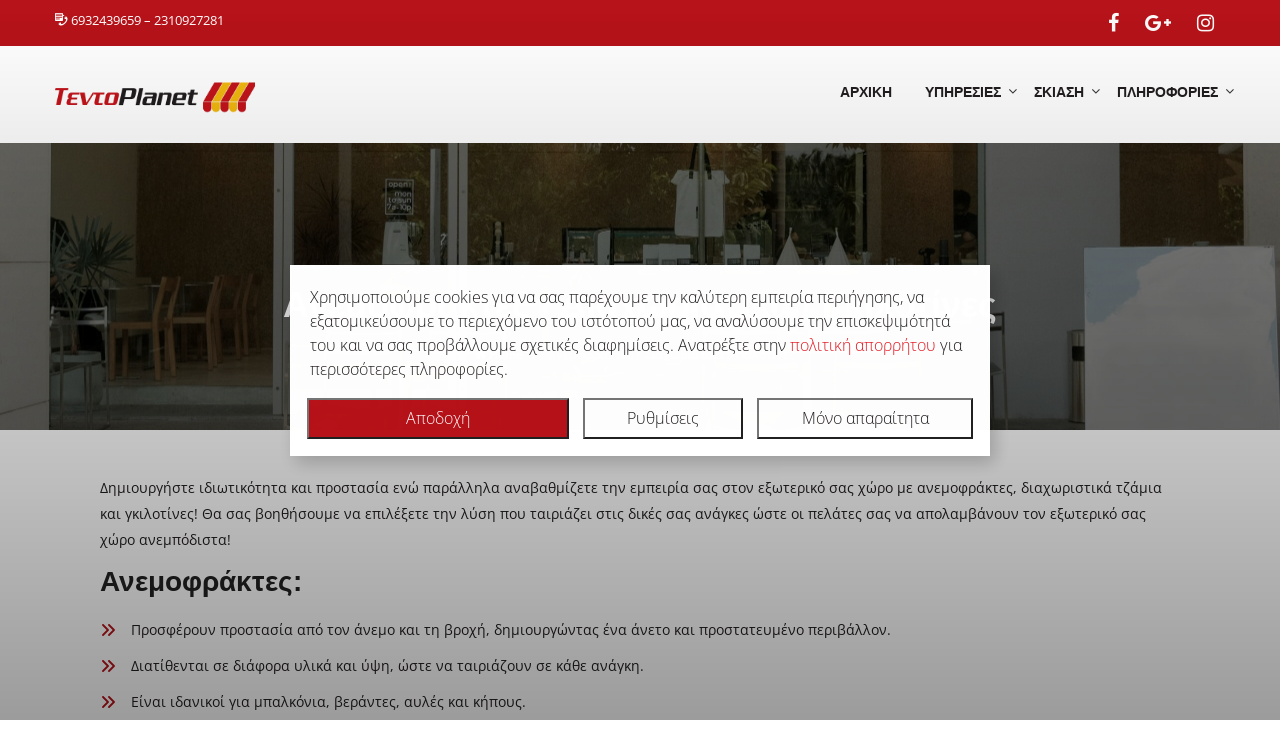

--- FILE ---
content_type: text/html; charset=UTF-8
request_url: https://tentoplanet.gr/anemofraktes-diachoristika-tzamia/
body_size: 27781
content:
<!DOCTYPE html><html lang="el" dir="ltr"><head><meta charset="UTF-8"><meta http-equiv="X-UA-Compatible" content="IE=edge"><meta name="viewport" content="width=device-width, initial-scale=1"><link rel="pingback" href="https://tentoplanet.gr/xmlrpc.php"><script id='fp_data_js' type="text/javascript" data-no-optimize="1" nowprocket>var FP = { 'fns' : {} },
				fp = {"loaded":[],"loading":[],"blocked_scripts":[],"waitlist":[],"actions":[],"observers":[],"tools":["ga41","gads","gtm"],"vars":[],"notice":{"enabled":true,"display_notice":true,"priv_policy_update":1742829397,"blur_page":false,"scroll_lock":false,"hidden":[],"shown":[],"preselected_switches":[],"optin_switches":false,"privacy_url":"https:\/\/tentoplanet.gr\/privacy-policy\/","toggle_selector":".fupi_show_cookie_notice, .fp_show_cookie_notice","mode":"optin"},"main":{"track_current_user":true,"is_pro":false,"is_customizer":false,"debug":false,"url":"https:\/\/tentoplanet.gr\/wp-content\/plugins\/full-picture-analytics-cookie-notice\/","bot_list":"none","server_method":"rest","magic_keyword":"tracking"},"track":{"intersections":"-200px 0px -200px 0px","dblclck_time":300,"track_scroll_min":200,"track_scroll_time":5,"formsubm_trackdelay":3,"link_click_delay":false,"reset_timer_on_anchor":false,"track404":false,"redirect404_url":false,"use_mutation_observer":false},"ga41":{"id":"G-ENWZGLEBWK","cookie_prefix":"1","server_side":false},"gads":{"id":"AW-11417722650"},"gtm":{"id":"GTM-N57BKD4D"}},
				fpdata = {"user":{"role":"Visitor","logged_in":false},"page_type":"Page","content_id":1008,"page_title":"\u0391\u03bd\u03b5\u03bc\u03bf\u03c6\u03c1\u03ac\u03ba\u03c4\u03b5\u03c2 \/ \u0394\u03b9\u03b1\u03c7\u03c9\u03c1\u03b9\u03c3\u03c4\u03b9\u03ba\u03ac \/ \u0393\u03ba\u03b9\u03bb\u03bf\u03c4\u03af\u03bd\u03b5\u03c2","page_id":1008,"published":"2024-04-05 16:06:48","author_name":"George P."};fpdata.timezone = Intl.DateTimeFormat().resolvedOptions().timeZone;
fp.notice.vars = {};

(function (FP) {

	'use strict';

	var d = document,
		w = window;

	FP.getUrlParamByName = name => {
		// var match = RegExp('[?&]' + name + '=([^&]*)').exec(window.location.search);
		// return match && decodeURIComponent(match[1].replace(/\+/g, ' '));
		const queryString = window.location.search,
			urlParams = new URLSearchParams(queryString);
		return urlParams.get(name);
	};

	// BROKEN LINK TRACKING + REDIRECT TO A CUSTOM 404 PAGE
	if( fp.track.track404 && fpdata.page_type == "404" && ! FP.getUrlParamByName("broken_link_location") ){
		const location = fp.track.redirect404_url ? new URL( fp.track.redirect404_url ) : window.location;
		window.location = location + ( location.search ? "&" : "?" ) + "broken_link_location=" + ( document.referrer || "direct_traffic_or_unknown" ) + "&broken_link=" + window.location;
	}

	FP.setCookie = (name, value, days = 0, mins = 0, path = "/") => {
		var expires = "";
		if ( days > 0 || mins > 0 ) {
			var date = new Date();
			if (days > 0) {
				date.setTime(date.getTime() + days * 24 * 60 * 60 * 1000);
			} else {
				date.setTime(date.getTime() + mins * 60 * 1000);
			}
			expires = "; expires=" + date.toGMTString();
		};
		d.cookie = name + "=" + value + expires + "; path=" + path + "; sameSite=strict";
	};

	FP.readCookie = name => {
		var nameEQ = name + "=";
		var ca = d.cookie.split(';');
		for (var i = 0; i < ca.length; i++) {
			var c = ca[i];
			while (c.charAt(0) == ' ') {c = c.substring(1, c.length);}
			if (c.indexOf(nameEQ) == 0) return c.substring(nameEQ.length, c.length);
		};
		return null;
	};

	FP.nl2Arr = nl => nl ? [].slice.call(nl) : false;

	FP.findID = (e, c) => {
        if ( c === null ) return null;
        if ( !e ) return false;
        c = c || document;
        return c.getElementById(e);
    };

	FP.findAll = (e, c) => {
		if ( c === null ) return [];
		if ( ! e ) return false;
		c = c || document;
		return FP.nl2Arr(c.querySelectorAll(e));
	};
	
	FP.loadScript = scr_id => {
		
		let temp_script = FP.findID( scr_id + '_temp' ),
			new_script = document.createElement('script');

		new_script.innerHTML = temp_script.innerHTML;
		temp_script.parentNode.insertBefore(new_script, temp_script.nextSibling);
		temp_script.remove();

		fp.loaded.push( scr_id );
		if ( fp.main.debug ) console.log("[FP] 3rd party script loaded: " + scr_id);
	};

	FP.getRandomStr = ()=>{
		return ( Math.random() + 1 ).toString(36).substring(2);
	};

	FP.deleteCookie = name => { FP.setCookie(name, "", -1); };

    FP.getInner = function (vals, splitter = ".") {
        
        let args = Array.isArray(vals) ? vals : vals.split(splitter).map( arg => arg.trim() ),
            obj = window[args.shift()];

        for (var i = 0; i < args.length; i++) {
            var prop = args[i];
            if (! obj || ! obj.hasOwnProperty(prop)) return false;
            obj = obj[prop];
        };

        return obj;
    };

	FP.runFn = ( fn_name, args_arr ) => {
			
		let fn = FP.getInner( fn_name, "." );
		
		if ( fn ) {
			args_arr ? fn( ...args_arr ) : fn();
		} else {
			fp.waitlist[fn_name] = typeof args_arr === 'undefined' ? [] : args_arr;
		};
	};

	FP.enqueueFn = ( fn_name ) => {
		let fn = FP.getInner( fn_name, "." );
		if ( fp.waitlist[fn_name] ) fn( ...fp.waitlist[fn_name] );
	}

	FP.getScript = ( url, cb, attrs, type = 'script', fallback = false ) => {

		attrs = attrs || false;
		var s = "";

		if ( type == "img" ) {
			s = d.createElement('img');
			s.src = url;
		} else if ( type == "link" ) {
			s = d.createElement('link');
			s.href = url;
		} else {
			s = d.createElement('script')
			s.src = url;
			s.type = 'application/javascript';
		}

		s.onerror = ()=>{ 
			if ( fallback ) FP.getScript( fallback, cb, attrs, type );
		};

		if (attrs) {
			for (var key in attrs) {
				if ( key !== "/" ) s.setAttribute(key, attrs[key]);
			}
		}

		d.getElementsByTagName("head")[0].appendChild(s);
		if (cb) s.onload = cb;
	};

	FP.sendEvt = (evt_name, details_a) => {
        var details = details_a ? { 'detail' : details_a } : {},
            fp_event = new CustomEvent( evt_name, details );
        document.dispatchEvent(fp_event);
    };

	FP.prepareProduct = ( type, id, data ) => {
		
		if ( type !== "cart_item" ) fpdata.woo.products[id] = fpdata.woo.products[id] ? { ...fpdata.woo.products[id], ...data } : data;
		
		if ( type == 'single' || type == 'teaser' ) {

			// prepare products after all load
			if ( fp.vars.wooImpressTimeout ) clearTimeout( fp.vars.wooImpressTimeout );
			fp.vars.wooImpressTimeout = setTimeout( () => FP.runFn( "FP.fns.prepare_teaser_and_single" ), 200 );
		}
    };

	// Change the value of track_current_user to true if there is a cookie "fp_track_me"
	let track_me = FP.readCookie('fp_track_me');
	if ( track_me ) {
		fp.main.track_current_user = true;
	};

	// CHECK FOR BOT TRAFFIC
	// -- modified version of https://stackoverflow.com/a/65563155/7702522
	
	// BOT CHECK (instant)
	fpdata.is_robot = (() => {
		
		// SMALL list
		if ( fp.main.bot_list == "basic" ) {
			
			const robots = new RegExp([/bot/,/spider/,/crawl/,/APIs-Google/,/AdsBot/,/Googlebot/,/mediapartners/,/Google Favicon/,/FeedFetcher/,/Google-Read-Aloud/,/googleweblight/,/bingbot/,/yandex/,/baidu/,/duckduck/,/Yahoo Link Preview/,/ia_archiver/,/facebookexternalhit/,/pinterest\.combot/,/redditbot/,/slackbot/,/Twitterbot/,/WhatsApp/,/S[eE][mM]rushBot/].map((r) => r.source).join("|"),"i");

			return robots.test(navigator.userAgent);

		// BIG list
		} else if ( fp.main.bot_list == "big" ) {

			const robots = new RegExp([
				/Googlebot/, /AdsBot/, /Feedfetcher-Google/, /Mediapartners-Google/, /Mediapartners/, /APIs-Google/, 
				/Google-InspectionTool/, /Storebot-Google/, /GoogleOther/, /bingbot/, /Slurp/, /wget/, /LinkedInBot/, 
				/Python-urllib/, /python-requests/, /aiohttp/, /httpx/, /libwww-perl/, /httpunit/, /Nutch/, 
				/Go-http-client/, /phpcrawl/, /msnbot/, /jyxobot/, /FAST-WebCrawler/, /FAST Enterprise Crawler/, 
				/BIGLOTRON/, /Teoma/, /convera/, /seekbot/, /Gigabot/, /Gigablast/, /exabot/, /ia_archiver/, 
				/GingerCrawler/, /webmon/, /HTTrack/, /grub\.org/, /UsineNouvelleCrawler/, /antibot/, 
				/netresearchserver/, /speedy/, /fluffy/, /findlink/, /msrbot/, /panscient/, /yacybot/, /AISearchBot/, 
				/ips-agent/, /tagoobot/, /MJ12bot/, /woriobot/, /yanga/, /buzzbot/, /mlbot/, /yandex\.combots/, 
				/purebot/, /Linguee Bot/, /CyberPatrol/, /voilabot/, /Baiduspider/, /citeseerxbot/, /spbot/, 
				/twengabot/, /postrank/, /Turnitin/, /scribdbot/, /page2rss/, /sitebot/, /linkdex/, /Adidxbot/, 
				/ezooms/, /dotbot/, /Mail\.RU_Bot/, /discobot/, /heritrix/, /findthatfile/, /europarchive\.org/, 
				/NerdByNature\.Bot/, /sistrix crawler/, /Ahrefs/, /fuelbot/, /CrunchBot/, /IndeedBot/, 
				/mappydata/, /woobot/, /ZoominfoBot/, /PrivacyAwareBot/, /Multiviewbot/, /SWIMGBot/, /Grobbot/, 
				/eright/, /Apercite/, /semanticbot/, /Aboundex/, /domaincrawler/, /wbsearchbot/, /summify/, /CCBot/, 
				/edisterbot/, /SeznamBot/, /ec2linkfinder/, /gslfbot/, /aiHitBot/, /intelium_bot/, 
				/facebookexternalhit/, /Yeti/, /RetrevoPageAnalyzer/, /lb-spider/, /Sogou/, /lssbot/, /careerbot/, 
				/wotbox/, /wocbot/, /ichiro/, /DuckDuckBot/, /lssrocketcrawler/, /drupact/, /webcompanycrawler/, 
				/acoonbot/, /openindexspider/, /gnam gnam spider/, /web-archive-net\.com\.bot/, /backlinkcrawler/, 
				/coccoc/, /integromedb/, /content crawler spider/, /toplistbot/, /it2media-domain-crawler/, 
				/ip-web-crawler\.com/, /siteexplorer\.info/, /elisabot/, /proximic/, /changedetection/, /arabot/, 
				/WeSEE:Search/, /niki-bot/, /CrystalSemanticsBot/, /rogerbot/, /360Spider/, /psbot/, 
				/InterfaxScanBot/, /CC Metadata Scaper/, /g00g1e\.net/, /GrapeshotCrawler/, /urlappendbot/, 
				/brainobot/, /fr-crawler/, /binlar/, /SimpleCrawler/, /Twitterbot/, /cXensebot/, /smtbot/, 
				/bnf\.fr_bot/, /A6-Indexer/, /ADmantX/, /Facebot/, /OrangeBot/, /memorybot/, /AdvBot/, 
				/MegaIndex/, /SemanticScholarBot/, /ltx71/, /nerdybot/, /xovibot/, /BUbiNG/, /Qwantify/, 
				/archive\.org_bot/, /Applebot/, /TweetmemeBot/, /crawler4j/, /findxbot/, /SemrushBot/, 
				/yoozBot/, /lipperhey/, /Y!J/, /Domain Re-Animator Bot/, /AddThis/, /Screaming Frog SEO Spider/, 
				/MetaURI/, /Scrapy/, /Livelapbot/, /OpenHoseBot/, /CapsuleChecker/, /collection@infegy\.com/, 
				/IstellaBot/, /DeuSu/, /betaBot/, /Cliqzbot/, /MojeekBot/, /netEstate NE Crawler/, 
				/SafeSearch microdata crawler/, /Gluten Free Crawler/, /Sonic/, /Sysomos/, /Trove/, /deadlinkchecker/, 
				/Slack-ImgProxy/, /Embedly/, /RankActiveLinkBot/, /iskanie/, /SafeDNSBot/, /SkypeUriPreview/, 
				/Veoozbot/, /Slackbot/, /redditbot/, /datagnionbot/, /Google-Adwords-Instant/, /adbeat_bot/, 
				/WhatsApp/, /contxbot/, /pinterest\.combot/, /electricmonk/, /GarlikCrawler/, /BingPreview/, 
				/vebidoobot/, /FemtosearchBot/, /Yahoo Link Preview/, /MetaJobBot/, /DomainStatsBot/, /mindUpBot/, 
				/Daum/, /Jugendschutzprogramm-Crawler/, /Xenu Link Sleuth/, /Pcore-HTTP/, /moatbot/, /KosmioBot/, 
				/pingdom/, /AppInsights/, /PhantomJS/, /Gowikibot/, /PiplBot/, /Discordbot/, /TelegramBot/, 
				/Jetslide/, /newsharecounts/, /James BOT/, /Barkrowler/, /TinEye/, /SocialRankIOBot/, 
				/trendictionbot/, /Ocarinabot/, /epicbot/, /Primalbot/, /DuckDuckGo-Favicons-Bot/, /GnowitNewsbot/, 
				/Leikibot/, /LinkArchiver/, /YaK/, /PaperLiBot/, /Digg Deeper/, /dcrawl/, /Snacktory/, /AndersPinkBot/, 
				/Fyrebot/, /EveryoneSocialBot/, /Mediatoolkitbot/, /Luminator-robots/, /ExtLinksBot/, /SurveyBot/, 
				/NING/, /okhttp/, /Nuzzel/, /omgili/, /PocketParser/, /YisouSpider/, /um-LN/, /ToutiaoSpider/, 
				/MuckRack/, /Jamie's Spider/, /AHC/, /NetcraftSurveyAgent/, /Laserlikebot/, /^Apache-HttpClient/, 
				/AppEngine-Google/, /Jetty/, /Upflow/, /Thinklab/, /Traackr\.com/, /Twurly/, /Mastodon/, /http_get/, 
				/DnyzBot/, /botify/, /007ac9 Crawler/, /BehloolBot/, /BrandVerity/, /check_http/, /BDCbot/, 
				/ZumBot/, /EZID/, /ICC-Crawler/, /ArchiveBot/, /^LCC /, /filterdb\.iss\.netcrawler/, /BLP_bbot/, 
				/BomboraBot/, /Buck/, /Companybook-Crawler/, /Genieo/, /magpie-crawler/, /MeltwaterNews/,
				/Moreover/,/newspaper/,/ScoutJet/,/sentry/,/StorygizeBot/,/UptimeRobot/,/OutclicksBot/,
				/seoscanners/,/Hatena/,/Google Web Preview/,/MauiBot/,/AlphaBot/,/SBL-BOT/,/IAS crawler/,
				/adscanner/,/Netvibes/,/acapbot/,/Baidu-YunGuanCe/,/bitlybot/,/blogmuraBot/,/Bot\.AraTurka\.com/,
				/bot-pge\.chlooe\.com/,/BoxcarBot/,/BTWebClient/,/ContextAd Bot/,/Digincore bot/,/Disqus/,/Feedly/,
				/Fetch/,/Fever/,/Flamingo_SearchEngine/,/FlipboardProxy/,/g2reader-bot/,/G2 Web Services/,/imrbot/,
				/K7MLWCBot/,/Kemvibot/,/Landau-Media-Spider/,/linkapediabot/,/vkShare/,/Siteimprove\.com/,/BLEXBot/,
				/DareBoost/,/ZuperlistBot/,/Miniflux/,/Feedspot/,/Diffbot/,/SEOkicks/,/tracemyfile/,/Nimbostratus-Bot/,
				/zgrab/,/PR-CY\.RU/,/AdsTxtCrawler/,/Datafeedwatch/,/Zabbix/,/TangibleeBot/,/google-xrawler/,/axios/,
				/Amazon CloudFront/,/Pulsepoint/,/CloudFlare-AlwaysOnline/,/Google-Structured-Data-Testing-Tool/,
				/WordupInfoSearch/,/WebDataStats/,/HttpUrlConnection/,/Seekport Crawler/,/ZoomBot/,/VelenPublicWebCrawler/,
				/MoodleBot/,/jpg-newsbot/,/outbrain/,/W3C_Validator/,/Validator\.nu/,/W3C-checklink/,/W3C-mobileOK/,
				/W3C_I18n-Checker/,/FeedValidator/,/W3C_CSS_Validator/,/W3C_Unicorn/,/Google-PhysicalWeb/,/Blackboard/,
				/ICBot/,/BazQux/,/Twingly/,/Rivva/,/Experibot/,/awesomecrawler/,/Dataprovider\.com/,/GroupHigh/,
				/theoldreader\.com/,/AnyEvent/,/Uptimebot\.org/,/Nmap Scripting Engine/,/2ip\.ru/,/Clickagy/,
				/Caliperbot/,/MBCrawler/,/online-webceo-bot/,/B2B Bot/,/AddSearchBot/,/Google Favicon/,/HubSpot/,
				/Chrome-Lighthouse/,/HeadlessChrome/,/CheckMarkNetwork/,/www\.uptime\.com/,/Streamline3Bot/,/serpstatbot/,
				/MixnodeCache/,/^curl/,/SimpleScraper/,/RSSingBot/,/Jooblebot/,/fedoraplanet/,/Friendica/,/NextCloud/,
				/Tiny Tiny RSS/,/RegionStuttgartBot/,/Bytespider/,/Datanyze/,/Google-Site-Verification/,/TrendsmapResolver/,
				/tweetedtimes/,/NTENTbot/,/Gwene/,/SimplePie/,/SearchAtlas/,/Superfeedr/,/feedbot/,/UT-Dorkbot/,/Amazonbot/,
				/SerendeputyBot/,/Eyeotabot/,/officestorebot/,/Neticle Crawler/,/SurdotlyBot/,/LinkisBot/,/AwarioSmartBot/,
				/AwarioRssBot/,/RyteBot/,/FreeWebMonitoring SiteChecker/,/AspiegelBot/,/NAVER Blog Rssbot/,/zenback bot/,
				/SentiBot/,/Domains Project/,/Pandalytics/,/VKRobot/,/bidswitchbot/,/tigerbot/,/NIXStatsbot/,/Atom Feed Robot/,
				/curebot/,/PagePeeker/,/Vigil/,/rssbot/,/startmebot/,/JobboerseBot/,/seewithkids/,/NINJA bot/,/Cutbot/,
				/BublupBot/,/BrandONbot/,/RidderBot/,/Taboolabot/,/Dubbotbot/,/FindITAnswersbot/,/infoobot/,/Refindbot/,
				/BlogTraffic\d\.\d+ Feed-Fetcher/,/SeobilityBot/,/Cincraw/,/Dragonbot/,/VoluumDSP-content-bot/,/FreshRSS/,
				/BitBot/,/^PHP-Curl-Class/,/Google-Certificates-Bridge/,/centurybot/,/Viber/,/e\.ventures Investment Crawler/,
				/evc-batch/,/PetalBot/,/virustotal/,/(^| )PTST/,/minicrawler/,/Cookiebot/,/trovitBot/,/seostar\.co/,/IonCrawl/,
				/Uptime-Kuma/,/SeekportBot/,/FreshpingBot/,/Feedbin/,/CriteoBot/,/Snap URL Preview Service/,/Better Uptime Bot/,
				/RuxitSynthetic/,/Google-Read-Aloud/,/ValveSteam/,/OdklBot/,/GPTBot/,/ChatGPT-User/,/YandexRenderResourcesBot/,
				/LightspeedSystemsCrawler/,/ev-crawler/,/BitSightBot/,/woorankreview/,/Google-Safety/,/AwarioBot/,/DataForSeoBot/,
				/Linespider/,/WellKnownBot/,/A Patent Crawler/,/StractBot/,/search\.marginalia\.nu/,/YouBot/,/Nicecrawler/,/Neevabot/,
				/BrightEdge Crawler/,/SiteCheckerBotCrawler/,/TombaPublicWebCrawler/,/CrawlyProjectCrawler/,/KomodiaBot/,/KStandBot/,
				/CISPA Webcrawler/,/MTRobot/,/hyscore\.io/,/AlexandriaOrgBot/,/2ip bot/,/Yellowbrandprotectionbot/,/SEOlizer/,
				/vuhuvBot/,/INETDEX-BOT/,/Synapse/,/t3versionsBot/,/deepnoc/,/Cocolyzebot/,/hypestat/,/ReverseEngineeringBot/,
				/sempi\.tech/,/Iframely/,/MetaInspector/,/node-fetch/,/lkxscan/,/python-opengraph/,/OpenGraphCheck/,
				/developers\.google\.com\+websnippet/,/SenutoBot/,/MaCoCu/,/NewsBlur/,/inoreader/,/NetSystemsResearch/,/PageThing/,
				/WordPress/,/PhxBot/,/ImagesiftBot/,/Expanse/,/InternetMeasurement/,/^BW/,/GeedoBot/,/Audisto Crawler/,
				/PerplexityBot/,/claudebot/,/Monsidobot/,/GroupMeBot/].map((r) => r.source).join("|"),"i");

				return robots.test(navigator.userAgent);

		} else {
			return false;
		};
	})();

	// GENERATE A RANDOM STRING FOR VARIOUS USES
	fp.random = FP.getRandomStr(7);

	// SET INITIAL GTAG, GTM AND MS ADS STUFF

	// First, we set the dataLayers for GA, GAds and MS Ads

	window.dataLayer = window.dataLayer || [];
	window.gtag = function(){window.dataLayer.push(arguments);}
	window.uetq = window.uetq || [];
	
	// next, we set a separate GTM DataLayer if it has DL Protection enabled

	if ( fp.gtm ) {
		fp.gtm.datalayer = ! fp.gtm.datalayer || fp.gtm.datalayer == "default" ? "dataLayer" : "fupi_dataLayer";
		if ( fp.gtm.datalayer == "fupi_dataLayer" ){
			window[fp.gtm.datalayer] = window[fp.gtm.datalayer] || [];
			window.fupi_gtm_gtag = function(){window[fp.gtm.datalayer].push(arguments);} // gtag used for consents
		}
	};

	// UPDATE COOKIE DATA - fupi_cookies and fpdata.cookies

	let magic_keyw = FP.getUrlParamByName( fp.main.magic_keyword ),
		ga4_debug = FP.getUrlParamByName("ga4_debug"),
		cookies = FP.readCookie('fp_cookie');
	
	cookies = cookies ? JSON.parse(cookies) : false;

	fpdata.cookies = false;

	if ( magic_keyw && magic_keyw == 'off' ){

		var updated_cookies = { 'stats' : false, 'personalisation' : false, 'marketing' : false, 'disabled' : true };

		fp.main.track_current_user = false;
		FP.setCookie('fp_cookie', JSON.stringify(updated_cookies), 7300 );
		fpdata.cookies = updated_cookies;

	} else if ( ga4_debug ){

		if ( ga4_debug == 'on' ) {
			
			var updated_cookies = { 'stats' : true, 'personalisation' : true, 'marketing' : true, 'disabled' : false, 'ga4_debug' : 'on' };
	
			if ( cookies && cookies.pp_pub ) updated_cookies.pp_pub = cookies.pp_pub;
			if ( cookies && cookies.tools ) updated_cookies.tools = cookies.tools;
	
			FP.setCookie('fp_cookie', JSON.stringify(updated_cookies), 7300 );
			fpdata.cookies = updated_cookies;

		} else if ( ga4_debug == 'off' ) {
			var updated_cookies = { 'stats' : true, 'personalisation' : true, 'marketing' : true, 'disabled' : false };
	
			if ( cookies && cookies.pp_pub ) updated_cookies.pp_pub = cookies.pp_pub;
			if ( cookies && cookies.tools ) updated_cookies.tools = cookies.tools;
	
			FP.setCookie('fp_cookie', JSON.stringify(updated_cookies), 7300 );
			fpdata.cookies = updated_cookies;
		}

	} else if ( FP.getUrlParamByName("reset_cookies") || ( magic_keyw && ( magic_keyw == 'reset' || magic_keyw == 'on' ) ) ){

		FP.deleteCookie('fp_cookie');

	} else {

		var changed = false;

		if ( cookies ) {
			if ( cookies.disabled ) {

				var updated_cookies = { 'stats' : false, 'personalisation' : false, 'marketing' : false, 'disabled' : true };
				
				fp.main.track_current_user = false;
				FP.setCookie('fp_cookie', JSON.stringify(updated_cookies), 7300 );
				fpdata.cookies = updated_cookies;

			} else if ( fp.notice ) {

				// ask for consent again

				if ( ! fp.notice.dont_ask_again ) {

					if ( fp.notice.priv_policy_update ) {
						if ( ! cookies.pp_pub || cookies.pp_pub != fp.notice.priv_policy_update ) changed = true;
					}
					
					if ( fp.tools ){
						if ( ! cookies.tools || ! fp.tools.every( id => cookies.tools.includes(id) ) ) changed = true;
					}
				}
		
				if ( changed ) {
					FP.deleteCookie('fp_cookie');
				} else {
					fpdata.cookies = cookies;
					if ( fpdata.cookies.disabled ) fp.main.track_current_user = false;
				}
			}
		}
	}

	//
	// CONSENT BANNER 
	//
	
	if ( fp.main.track_current_user && ! fp.main.is_customizer && fp.notice.enabled && ! fpdata.cookies && fp.notice.display_notice ) {
		
		// BLUR BACKGROUND
		if ( fp.notice.blur_page ) {
			document.getElementsByTagName( 'html' )[0].classList.add('fupi_blur');
		}
		
		// LOCK PAGESCROLL
		if ( fp.notice.scroll_lock ) {
			document.getElementsByTagName( 'html' )[0].classList.add('fupi_scroll_lock');
		}
	}

	FP.updateConsents = () => {

		if ( fp.vars.use_other_cmp ) return;

		if ( fp.main.debug ) console.log('[FP] Updating consents');
		
		// if the user made a choice in the past
		if ( fpdata.cookies ){
			fpdata.consents = {
				'can_track_stats' : fpdata.cookies.stats || false,
				'can_track_pers' : fpdata.cookies.personalisation || false,
				'can_track_market' : fpdata.cookies.marketing || false,
			};

		// if no choice was made in the past
		} else {
			
			// deny all if consent banner is in optin mode
			if ( fp.notice.enabled && fp.notice.mode == "optin" ) {
				fpdata.consents = {
					'can_track_stats' : false,
					'can_track_pers' : false,
					'can_track_market' : false,
				}
			
			// agree to all if consent banner is disabled or we are in optout or notification mode
			} else {
			 	fpdata.consents = {
					'can_track_stats' : true,
					'can_track_pers' : true,
					'can_track_market' : true,
				}
			}
		}

		if ( ! fp.main.is_customizer ) {

			// set MS Ads consent
			
			window.uetq.push( "consent", "default", {
				"ad_storage": "denied"
			});
			
			if ( fpdata.cookies ){
				if ( fpdata.cookies.stats && fpdata.cookies.marketing ) {
					window.uetq.push( "consent", "update", {
						"ad_storage": "granted"
					});
				}
			} else {
				if ( ! ( fp.notice.enabled && fp.notice.mode == "optin" ) ) {
					window.uetq.push( "consent", "update", {
						"ad_storage": "granted"
					});
				}
			}
			
			// Set GTAG consents

			["gtag", "fupi_gtm_gtag"].forEach( tag_name => {

				if ( tag_name == "fupi_gtm_gtag" && ! window.fupi_gtm_gtag ) return;

				// set defaults to denied

				window[tag_name]("consent", "default", {
					"ad_storage": "denied",
					"ad_user_data" : "denied",
					"ad_personalization" : "denied",
					"analytics_storage": "denied",
					"personalization_storage": "denied",
					"functionality_storage": "denied",
					"security_storage": "granted",
				});

				// update if the user made a choice in the past
				if ( fpdata.cookies ){
					
					window[tag_name]("consent", "update", {
						"ad_storage": fpdata.cookies.marketing ? "granted" : "denied",
						"ad_user_data" : fpdata.cookies.marketing ? "granted" : "denied",
						"ad_personalization" : fpdata.cookies.marketing ? "granted" : "denied",
						"analytics_storage": fpdata.cookies.stats ? "granted" : "denied",
						"personalization_storage": fpdata.cookies.personalisation ? "granted" : "denied",
						"functionality_storage": fpdata.cookies.personalisation ? "granted" : "denied",
						"security_storage": "granted",
					});
					
					if ( fp.main.debug ) console.log("[FP] Google consents set to user choices");
				
				// if no choice was made in the past
				} else {
					
					// agree to all if consent banner is disabled or is in optout or notification mode
					if ( ! ( fp.notice.enabled && fp.notice.mode == "optin" ) ) {
						
						window[tag_name]("consent", "update", {
							"ad_storage": "granted",
							"ad_user_data" : "granted",
							"ad_personalization" : "granted",
							"analytics_storage": "granted",
							"personalization_storage": "granted",
							"functionality_storage": "granted",
							"security_storage": "granted",
						});
					
						if ( fp.main.debug ) console.log("[FP] All Google consents granted");
					};
				}
			} );
			
			// we set URL Passthrough for standard GTAG
			if ( fp?.gtag?.url_passthrough && fp.notice.enabled && ( fp.notice.mode == "optin" || fp.notice.mode == "optout" ) ) {
				window.gtag("set", "url_passthrough", true);
			};
		}
    }
	
	let uses_geo = false;

	FP.postToServer = ( event_data_a, cb = false ) => {

		if ( fpdata.is_robot ) return;
		if ( fp.main.debug ) console.log( "[FP] Posting to server", event_data_a );

		let fetch_url = fp.main.server_method == "rest" ? "/index.php?rest_route=/fupi/v1/sender" : "/wp-admin/admin-ajax.php?action=fupi_ajax";

		if ( fp.main.debug || event_data_a[0][0] == 'cdb') {
		
			fetch( fetch_url, {
				method: "POST",
				body: JSON.stringify( event_data_a ),
				credentials: 'same-origin',
				headers: {
					"Content-type": "application/json; charset=UTF-8",
					// "X-WP-Nonce": fp_nonce
				}
			})
			.then((response) => response.json())
			.then((json) => {
				if ( cb ) { 
					cb(json);
				} else {
					console.log( "[FP] Server response", json);
				}
			});

		} else {

			fetch( fetch_url, {
				method: "POST",
				credentials: 'same-origin',
				body: JSON.stringify( event_data_a ),
				headers: {
					"Content-type": "application/json; charset=UTF-8",
					// "X-WP-Nonce": fp_nonce
				}
			});
		}
	};

	if ( ! uses_geo ) {
		fpdata.country = 'unknown';
		FP.updateConsents();
		fp.ready = true;
	}

})(FP);</script><title>Ανεμοφράκτες / Διαχωριστικά / Γκιλοτίνες | ΤεντοPlanet</title><meta name="robots" content="max-snippet:-1,max-image-preview:large,max-video-preview:-1" /><link rel="canonical" href="https://tentoplanet.gr/anemofraktes-diachoristika-tzamia/" /><meta name="description" content="&Delta;&eta;&mu;&iota;&omicron;&upsilon;&rho;&gamma;ή&sigma;&tau;&epsilon; &iota;&delta;&iota;&omega;&tau;&iota;&kappa;ό&tau;&eta;&tau;&alpha; &kappa;&alpha;&iota; &pi;&rho;&omicron;&sigma;&tau;&alpha;&sigma;ί&alpha; &epsilon;&nu;ώ &pi;&alpha;&rho;ά&lambda;&lambda;&eta;&lambda;&alpha; &alpha;&nu;&alpha;&beta;&alpha;&theta;&mu;ί&zeta;&epsilon;&tau;&epsilon; &tau;&eta;&nu; &epsilon;&mu;&pi;&epsilon;&iota;&rho;ί&alpha; &sigma;&alpha;&sigmaf; &sigma;&tau;&omicron;&nu; &epsilon;&xi;&omega;&tau;&epsilon;&rho;&iota;&kappa;ό &sigma;&alpha;&sigmaf; &chi;ώ&rho;&omicron; &mu;&epsilon; &alpha;&nu;&epsilon;&mu;&omicron;&phi;&rho;ά&kappa;&tau;&epsilon;&sigmaf;, &delta;&iota;&alpha;&chi;&omega;&rho;&iota;&sigma;&tau;&iota;&kappa;ά &tau;&zeta;ά&mu;&iota;&alpha; &kappa;&alpha;&iota; &gamma;&kappa;&iota;&lambda;&omicron;&tau;ί&nu;&epsilon;&sigmaf;!" /><meta name="theme-color" content="#b6131a" /><meta property="og:type" content="website" /><meta property="og:locale" content="el_GR" /><meta property="og:site_name" content="ΤεντοPlanet" /><meta property="og:title" content="Ανεμοφράκτες / Διαχωριστικά / Γκιλοτίνες" /><meta property="og:description" content="&Delta;&eta;&mu;&iota;&omicron;&upsilon;&rho;&gamma;ή&sigma;&tau;&epsilon; &iota;&delta;&iota;&omega;&tau;&iota;&kappa;ό&tau;&eta;&tau;&alpha; &kappa;&alpha;&iota; &pi;&rho;&omicron;&sigma;&tau;&alpha;&sigma;ί&alpha; &epsilon;&nu;ώ &pi;&alpha;&rho;ά&lambda;&lambda;&eta;&lambda;&alpha; &alpha;&nu;&alpha;&beta;&alpha;&theta;&mu;ί&zeta;&epsilon;&tau;&epsilon; &tau;&eta;&nu; &epsilon;&mu;&pi;&epsilon;&iota;&rho;ί&alpha; &sigma;&alpha;&sigmaf; &sigma;&tau;&omicron;&nu; &epsilon;&xi;&omega;&tau;&epsilon;&rho;&iota;&kappa;ό &sigma;&alpha;&sigmaf; &chi;ώ&rho;&omicron; &mu;&epsilon; &alpha;&nu;&epsilon;&mu;&omicron;&phi;&rho;ά&kappa;&tau;&epsilon;&sigmaf;, &delta;&iota;&alpha;&chi;&omega;&rho;&iota;&sigma;&tau;&iota;&kappa;ά &tau;&zeta;ά&mu;&iota;&alpha; &kappa;&alpha;&iota; &gamma;&kappa;&iota;&lambda;&omicron;&tau;ί&nu;&epsilon;&sigmaf;! &Theta;&alpha; &sigma;&alpha;&sigmaf; &beta;&omicron;&eta;&theta;ή&sigma;&omicron;&upsilon;&mu;&epsilon; &nu;&alpha; &epsilon;&pi;&iota;&lambda;έ&xi;&epsilon;&tau;&epsilon; &tau;&eta;&nu; &lambda;ύ&sigma;&eta;&#8230;" /><meta property="og:url" content="https://tentoplanet.gr/anemofraktes-diachoristika-tzamia/" /><meta property="og:image" content="https://tentoplanet.gr/wp-content/uploads/2024/04/glass-separators-ed01-scaled.jpg" /><meta property="og:image:width" content="2560" /><meta property="og:image:height" content="1707" /><meta property="og:image:alt" content="ΤεντοPlanet | Διαχωριστικά Τζάμια, Ανεμοφράκτες, Ειδικές κατασκευές για επαγγελματίες | Τοποθέτηση, Επισκευή, Συντήρηση | Θεσσαλονίκη | Tentoplanet.gr" /><meta name="twitter:card" content="summary_large_image" /><meta name="twitter:title" content="Ανεμοφράκτες / Διαχωριστικά / Γκιλοτίνες" /><meta name="twitter:description" content="&Delta;&eta;&mu;&iota;&omicron;&upsilon;&rho;&gamma;ή&sigma;&tau;&epsilon; &iota;&delta;&iota;&omega;&tau;&iota;&kappa;ό&tau;&eta;&tau;&alpha; &kappa;&alpha;&iota; &pi;&rho;&omicron;&sigma;&tau;&alpha;&sigma;ί&alpha; &epsilon;&nu;ώ &pi;&alpha;&rho;ά&lambda;&lambda;&eta;&lambda;&alpha; &alpha;&nu;&alpha;&beta;&alpha;&theta;&mu;ί&zeta;&epsilon;&tau;&epsilon; &tau;&eta;&nu; &epsilon;&mu;&pi;&epsilon;&iota;&rho;ί&alpha; &sigma;&alpha;&sigmaf; &sigma;&tau;&omicron;&nu; &epsilon;&xi;&omega;&tau;&epsilon;&rho;&iota;&kappa;ό &sigma;&alpha;&sigmaf; &chi;ώ&rho;&omicron; &mu;&epsilon; &alpha;&nu;&epsilon;&mu;&omicron;&phi;&rho;ά&kappa;&tau;&epsilon;&sigmaf;, &delta;&iota;&alpha;&chi;&omega;&rho;&iota;&sigma;&tau;&iota;&kappa;ά &tau;&zeta;ά&mu;&iota;&alpha; &kappa;&alpha;&iota; &gamma;&kappa;&iota;&lambda;&omicron;&tau;ί&nu;&epsilon;&sigmaf;! &Theta;&alpha; &sigma;&alpha;&sigmaf; &beta;&omicron;&eta;&theta;ή&sigma;&omicron;&upsilon;&mu;&epsilon; &nu;&alpha; &epsilon;&pi;&iota;&lambda;έ&xi;&epsilon;&tau;&epsilon; &tau;&eta;&nu; &lambda;ύ&sigma;&eta;&#8230;" /><meta name="twitter:image" content="https://tentoplanet.gr/wp-content/uploads/2024/04/glass-separators-ed01-scaled.jpg" /><meta name="twitter:image:alt" content="ΤεντοPlanet | Διαχωριστικά Τζάμια, Ανεμοφράκτες, Ειδικές κατασκευές για επαγγελματίες | Τοποθέτηση, Επισκευή, Συντήρηση | Θεσσαλονίκη | Tentoplanet.gr" /> <script type="application/ld+json">{"@context":"https://schema.org","@graph":[{"@type":"WebSite","@id":"https://tentoplanet.gr/#/schema/WebSite","url":"https://tentoplanet.gr/","name":"ΤεντοPlanet","description":"Ολοκληρωμένες Λύσεις Σκίασης &amp; Προστασίας","inLanguage":"el","potentialAction":{"@type":"SearchAction","target":{"@type":"EntryPoint","urlTemplate":"https://tentoplanet.gr/search/{search_term_string}/"},"query-input":"required name=search_term_string"},"publisher":{"@type":"Organization","@id":"https://tentoplanet.gr/#/schema/Organization","name":"ΤεντοPlanet","url":"https://tentoplanet.gr/","sameAs":["https://www.facebook.com/TentoPlanet","https://www.instagram.com/tentoplanet_babis_papadopoulos/"],"logo":{"@type":"ImageObject","url":"https://tentoplanet.gr/wp-content/uploads/2022/04/cropped-logo.png","contentUrl":"https://tentoplanet.gr/wp-content/uploads/2022/04/cropped-logo.png","width":512,"height":512,"inLanguage":"el","caption":"ΤεντοPlanet | Τέντες, Πέργκολες, Ζελατίνες, Καποτίνες, Διαχωριστικά Τζάμια, Ανεμοφράκτες, Επαγγελματικές Ομπρέλες, Τεντόπανα, Τοποθέτηση, Επισκευή, Συντήρηση, Ειδικές Κατασκευές, Εξοικονομώ - Αυτονομώ | Θεσσαλονίκη | Tentoplanet.gr"}}},{"@type":"WebPage","@id":"https://tentoplanet.gr/anemofraktes-diachoristika-tzamia/","url":"https://tentoplanet.gr/anemofraktes-diachoristika-tzamia/","name":"Ανεμοφράκτες / Διαχωριστικά / Γκιλοτίνες | ΤεντοPlanet","description":"&Delta;&eta;&mu;&iota;&omicron;&upsilon;&rho;&gamma;ή&sigma;&tau;&epsilon; &iota;&delta;&iota;&omega;&tau;&iota;&kappa;ό&tau;&eta;&tau;&alpha; &kappa;&alpha;&iota; &pi;&rho;&omicron;&sigma;&tau;&alpha;&sigma;ί&alpha; &epsilon;&nu;ώ &pi;&alpha;&rho;ά&lambda;&lambda;&eta;&lambda;&alpha; &alpha;&nu;&alpha;&beta;&alpha;&theta;&mu;ί&zeta;&epsilon;&tau;&epsilon; &tau;&eta;&nu; &epsilon;&mu;&pi;&epsilon;&iota;&rho;ί&alpha; &sigma;&alpha;&sigmaf; &sigma;&tau;&omicron;&nu; &epsilon;&xi;&omega;&tau;&epsilon;&rho;&iota;&kappa;ό &sigma;&alpha;&sigmaf; &chi;ώ&rho;&omicron; &mu;&epsilon; &alpha;&nu;&epsilon;&mu;&omicron;&phi;&rho;ά&kappa;&tau;&epsilon;&sigmaf;, &delta;&iota;&alpha;&chi;&omega;&rho;&iota;&sigma;&tau;&iota;&kappa;ά &tau;&zeta;ά&mu;&iota;&alpha; &kappa;&alpha;&iota; &gamma;&kappa;&iota;&lambda;&omicron;&tau;ί&nu;&epsilon;&sigmaf;!","inLanguage":"el","isPartOf":{"@id":"https://tentoplanet.gr/#/schema/WebSite"},"breadcrumb":{"@type":"BreadcrumbList","@id":"https://tentoplanet.gr/#/schema/BreadcrumbList","itemListElement":[{"@type":"ListItem","position":1,"item":"https://tentoplanet.gr/","name":"ΤεντοPlanet"},{"@type":"ListItem","position":2,"name":"Ανεμοφράκτες / Διαχωριστικά / Γκιλοτίνες"}]},"potentialAction":{"@type":"ReadAction","target":"https://tentoplanet.gr/anemofraktes-diachoristika-tzamia/"}}]}</script> <link rel='dns-prefetch' href='//fonts.bunny.net' /><link rel="alternate" type="application/rss+xml" title="Ροή RSS &raquo; ΤεντοPlanet" href="https://tentoplanet.gr/feed/" /><link rel="alternate" type="application/rss+xml" title="Ροή Σχολίων &raquo; ΤεντοPlanet" href="https://tentoplanet.gr/comments/feed/" /><link rel="alternate" title="oEmbed (JSON)" type="application/json+oembed" href="https://tentoplanet.gr/wp-json/oembed/1.0/embed?url=https%3A%2F%2Ftentoplanet.gr%2Fanemofraktes-diachoristika-tzamia%2F" /><link rel="alternate" title="oEmbed (XML)" type="text/xml+oembed" href="https://tentoplanet.gr/wp-json/oembed/1.0/embed?url=https%3A%2F%2Ftentoplanet.gr%2Fanemofraktes-diachoristika-tzamia%2F&#038;format=xml" /><style id='wp-img-auto-sizes-contain-inline-css' type='text/css'>img:is([sizes=auto i],[sizes^="auto," i]){contain-intrinsic-size:3000px 1500px}
/*# sourceURL=wp-img-auto-sizes-contain-inline-css */</style><link data-optimized="2" rel="stylesheet" href="https://tentoplanet.gr/wp-content/litespeed/css/d25a980febcb2016c6df0f92b65f3a28.css?ver=4c21e" /><style id='wp-emoji-styles-inline-css' type='text/css'>img.wp-smiley, img.emoji {
		display: inline !important;
		border: none !important;
		box-shadow: none !important;
		height: 1em !important;
		width: 1em !important;
		margin: 0 0.07em !important;
		vertical-align: -0.1em !important;
		background: none !important;
		padding: 0 !important;
	}
/*# sourceURL=wp-emoji-styles-inline-css */</style><style id='wp-block-heading-inline-css' type='text/css'>h1:where(.wp-block-heading).has-background,h2:where(.wp-block-heading).has-background,h3:where(.wp-block-heading).has-background,h4:where(.wp-block-heading).has-background,h5:where(.wp-block-heading).has-background,h6:where(.wp-block-heading).has-background{padding:1.25em 2.375em}h1.has-text-align-left[style*=writing-mode]:where([style*=vertical-lr]),h1.has-text-align-right[style*=writing-mode]:where([style*=vertical-rl]),h2.has-text-align-left[style*=writing-mode]:where([style*=vertical-lr]),h2.has-text-align-right[style*=writing-mode]:where([style*=vertical-rl]),h3.has-text-align-left[style*=writing-mode]:where([style*=vertical-lr]),h3.has-text-align-right[style*=writing-mode]:where([style*=vertical-rl]),h4.has-text-align-left[style*=writing-mode]:where([style*=vertical-lr]),h4.has-text-align-right[style*=writing-mode]:where([style*=vertical-rl]),h5.has-text-align-left[style*=writing-mode]:where([style*=vertical-lr]),h5.has-text-align-right[style*=writing-mode]:where([style*=vertical-rl]),h6.has-text-align-left[style*=writing-mode]:where([style*=vertical-lr]),h6.has-text-align-right[style*=writing-mode]:where([style*=vertical-rl]){rotate:180deg}
/*# sourceURL=https://tentoplanet.gr/wp-includes/blocks/heading/style.min.css */</style><style id='wp-block-video-inline-css' type='text/css'>.wp-block-video{box-sizing:border-box}.wp-block-video video{height:auto;vertical-align:middle;width:100%}@supports (position:sticky){.wp-block-video [poster]{object-fit:cover}}.wp-block-video.aligncenter{text-align:center}.wp-block-video :where(figcaption){margin-bottom:1em;margin-top:.5em}
/*# sourceURL=https://tentoplanet.gr/wp-includes/blocks/video/style.min.css */</style><style id='wp-block-paragraph-inline-css' type='text/css'>.is-small-text{font-size:.875em}.is-regular-text{font-size:1em}.is-large-text{font-size:2.25em}.is-larger-text{font-size:3em}.has-drop-cap:not(:focus):first-letter{float:left;font-size:8.4em;font-style:normal;font-weight:100;line-height:.68;margin:.05em .1em 0 0;text-transform:uppercase}body.rtl .has-drop-cap:not(:focus):first-letter{float:none;margin-left:.1em}p.has-drop-cap.has-background{overflow:hidden}:root :where(p.has-background){padding:1.25em 2.375em}:where(p.has-text-color:not(.has-link-color)) a{color:inherit}p.has-text-align-left[style*="writing-mode:vertical-lr"],p.has-text-align-right[style*="writing-mode:vertical-rl"]{rotate:180deg}
/*# sourceURL=https://tentoplanet.gr/wp-includes/blocks/paragraph/style.min.css */</style><style id='global-styles-inline-css' type='text/css'>:root{--wp--preset--aspect-ratio--square: 1;--wp--preset--aspect-ratio--4-3: 4/3;--wp--preset--aspect-ratio--3-4: 3/4;--wp--preset--aspect-ratio--3-2: 3/2;--wp--preset--aspect-ratio--2-3: 2/3;--wp--preset--aspect-ratio--16-9: 16/9;--wp--preset--aspect-ratio--9-16: 9/16;--wp--preset--color--black: #000000;--wp--preset--color--cyan-bluish-gray: #abb8c3;--wp--preset--color--white: #ffffff;--wp--preset--color--pale-pink: #f78da7;--wp--preset--color--vivid-red: #cf2e2e;--wp--preset--color--luminous-vivid-orange: #ff6900;--wp--preset--color--luminous-vivid-amber: #fcb900;--wp--preset--color--light-green-cyan: #7bdcb5;--wp--preset--color--vivid-green-cyan: #00d084;--wp--preset--color--pale-cyan-blue: #8ed1fc;--wp--preset--color--vivid-cyan-blue: #0693e3;--wp--preset--color--vivid-purple: #9b51e0;--wp--preset--gradient--vivid-cyan-blue-to-vivid-purple: linear-gradient(135deg,rgb(6,147,227) 0%,rgb(155,81,224) 100%);--wp--preset--gradient--light-green-cyan-to-vivid-green-cyan: linear-gradient(135deg,rgb(122,220,180) 0%,rgb(0,208,130) 100%);--wp--preset--gradient--luminous-vivid-amber-to-luminous-vivid-orange: linear-gradient(135deg,rgb(252,185,0) 0%,rgb(255,105,0) 100%);--wp--preset--gradient--luminous-vivid-orange-to-vivid-red: linear-gradient(135deg,rgb(255,105,0) 0%,rgb(207,46,46) 100%);--wp--preset--gradient--very-light-gray-to-cyan-bluish-gray: linear-gradient(135deg,rgb(238,238,238) 0%,rgb(169,184,195) 100%);--wp--preset--gradient--cool-to-warm-spectrum: linear-gradient(135deg,rgb(74,234,220) 0%,rgb(151,120,209) 20%,rgb(207,42,186) 40%,rgb(238,44,130) 60%,rgb(251,105,98) 80%,rgb(254,248,76) 100%);--wp--preset--gradient--blush-light-purple: linear-gradient(135deg,rgb(255,206,236) 0%,rgb(152,150,240) 100%);--wp--preset--gradient--blush-bordeaux: linear-gradient(135deg,rgb(254,205,165) 0%,rgb(254,45,45) 50%,rgb(107,0,62) 100%);--wp--preset--gradient--luminous-dusk: linear-gradient(135deg,rgb(255,203,112) 0%,rgb(199,81,192) 50%,rgb(65,88,208) 100%);--wp--preset--gradient--pale-ocean: linear-gradient(135deg,rgb(255,245,203) 0%,rgb(182,227,212) 50%,rgb(51,167,181) 100%);--wp--preset--gradient--electric-grass: linear-gradient(135deg,rgb(202,248,128) 0%,rgb(113,206,126) 100%);--wp--preset--gradient--midnight: linear-gradient(135deg,rgb(2,3,129) 0%,rgb(40,116,252) 100%);--wp--preset--font-size--small: 13px;--wp--preset--font-size--medium: 20px;--wp--preset--font-size--large: 36px;--wp--preset--font-size--x-large: 42px;--wp--preset--spacing--20: 0.44rem;--wp--preset--spacing--30: 0.67rem;--wp--preset--spacing--40: 1rem;--wp--preset--spacing--50: 1.5rem;--wp--preset--spacing--60: 2.25rem;--wp--preset--spacing--70: 3.38rem;--wp--preset--spacing--80: 5.06rem;--wp--preset--shadow--natural: 6px 6px 9px rgba(0, 0, 0, 0.2);--wp--preset--shadow--deep: 12px 12px 50px rgba(0, 0, 0, 0.4);--wp--preset--shadow--sharp: 6px 6px 0px rgba(0, 0, 0, 0.2);--wp--preset--shadow--outlined: 6px 6px 0px -3px rgb(255, 255, 255), 6px 6px rgb(0, 0, 0);--wp--preset--shadow--crisp: 6px 6px 0px rgb(0, 0, 0);}:where(.is-layout-flex){gap: 0.5em;}:where(.is-layout-grid){gap: 0.5em;}body .is-layout-flex{display: flex;}.is-layout-flex{flex-wrap: wrap;align-items: center;}.is-layout-flex > :is(*, div){margin: 0;}body .is-layout-grid{display: grid;}.is-layout-grid > :is(*, div){margin: 0;}:where(.wp-block-columns.is-layout-flex){gap: 2em;}:where(.wp-block-columns.is-layout-grid){gap: 2em;}:where(.wp-block-post-template.is-layout-flex){gap: 1.25em;}:where(.wp-block-post-template.is-layout-grid){gap: 1.25em;}.has-black-color{color: var(--wp--preset--color--black) !important;}.has-cyan-bluish-gray-color{color: var(--wp--preset--color--cyan-bluish-gray) !important;}.has-white-color{color: var(--wp--preset--color--white) !important;}.has-pale-pink-color{color: var(--wp--preset--color--pale-pink) !important;}.has-vivid-red-color{color: var(--wp--preset--color--vivid-red) !important;}.has-luminous-vivid-orange-color{color: var(--wp--preset--color--luminous-vivid-orange) !important;}.has-luminous-vivid-amber-color{color: var(--wp--preset--color--luminous-vivid-amber) !important;}.has-light-green-cyan-color{color: var(--wp--preset--color--light-green-cyan) !important;}.has-vivid-green-cyan-color{color: var(--wp--preset--color--vivid-green-cyan) !important;}.has-pale-cyan-blue-color{color: var(--wp--preset--color--pale-cyan-blue) !important;}.has-vivid-cyan-blue-color{color: var(--wp--preset--color--vivid-cyan-blue) !important;}.has-vivid-purple-color{color: var(--wp--preset--color--vivid-purple) !important;}.has-black-background-color{background-color: var(--wp--preset--color--black) !important;}.has-cyan-bluish-gray-background-color{background-color: var(--wp--preset--color--cyan-bluish-gray) !important;}.has-white-background-color{background-color: var(--wp--preset--color--white) !important;}.has-pale-pink-background-color{background-color: var(--wp--preset--color--pale-pink) !important;}.has-vivid-red-background-color{background-color: var(--wp--preset--color--vivid-red) !important;}.has-luminous-vivid-orange-background-color{background-color: var(--wp--preset--color--luminous-vivid-orange) !important;}.has-luminous-vivid-amber-background-color{background-color: var(--wp--preset--color--luminous-vivid-amber) !important;}.has-light-green-cyan-background-color{background-color: var(--wp--preset--color--light-green-cyan) !important;}.has-vivid-green-cyan-background-color{background-color: var(--wp--preset--color--vivid-green-cyan) !important;}.has-pale-cyan-blue-background-color{background-color: var(--wp--preset--color--pale-cyan-blue) !important;}.has-vivid-cyan-blue-background-color{background-color: var(--wp--preset--color--vivid-cyan-blue) !important;}.has-vivid-purple-background-color{background-color: var(--wp--preset--color--vivid-purple) !important;}.has-black-border-color{border-color: var(--wp--preset--color--black) !important;}.has-cyan-bluish-gray-border-color{border-color: var(--wp--preset--color--cyan-bluish-gray) !important;}.has-white-border-color{border-color: var(--wp--preset--color--white) !important;}.has-pale-pink-border-color{border-color: var(--wp--preset--color--pale-pink) !important;}.has-vivid-red-border-color{border-color: var(--wp--preset--color--vivid-red) !important;}.has-luminous-vivid-orange-border-color{border-color: var(--wp--preset--color--luminous-vivid-orange) !important;}.has-luminous-vivid-amber-border-color{border-color: var(--wp--preset--color--luminous-vivid-amber) !important;}.has-light-green-cyan-border-color{border-color: var(--wp--preset--color--light-green-cyan) !important;}.has-vivid-green-cyan-border-color{border-color: var(--wp--preset--color--vivid-green-cyan) !important;}.has-pale-cyan-blue-border-color{border-color: var(--wp--preset--color--pale-cyan-blue) !important;}.has-vivid-cyan-blue-border-color{border-color: var(--wp--preset--color--vivid-cyan-blue) !important;}.has-vivid-purple-border-color{border-color: var(--wp--preset--color--vivid-purple) !important;}.has-vivid-cyan-blue-to-vivid-purple-gradient-background{background: var(--wp--preset--gradient--vivid-cyan-blue-to-vivid-purple) !important;}.has-light-green-cyan-to-vivid-green-cyan-gradient-background{background: var(--wp--preset--gradient--light-green-cyan-to-vivid-green-cyan) !important;}.has-luminous-vivid-amber-to-luminous-vivid-orange-gradient-background{background: var(--wp--preset--gradient--luminous-vivid-amber-to-luminous-vivid-orange) !important;}.has-luminous-vivid-orange-to-vivid-red-gradient-background{background: var(--wp--preset--gradient--luminous-vivid-orange-to-vivid-red) !important;}.has-very-light-gray-to-cyan-bluish-gray-gradient-background{background: var(--wp--preset--gradient--very-light-gray-to-cyan-bluish-gray) !important;}.has-cool-to-warm-spectrum-gradient-background{background: var(--wp--preset--gradient--cool-to-warm-spectrum) !important;}.has-blush-light-purple-gradient-background{background: var(--wp--preset--gradient--blush-light-purple) !important;}.has-blush-bordeaux-gradient-background{background: var(--wp--preset--gradient--blush-bordeaux) !important;}.has-luminous-dusk-gradient-background{background: var(--wp--preset--gradient--luminous-dusk) !important;}.has-pale-ocean-gradient-background{background: var(--wp--preset--gradient--pale-ocean) !important;}.has-electric-grass-gradient-background{background: var(--wp--preset--gradient--electric-grass) !important;}.has-midnight-gradient-background{background: var(--wp--preset--gradient--midnight) !important;}.has-small-font-size{font-size: var(--wp--preset--font-size--small) !important;}.has-medium-font-size{font-size: var(--wp--preset--font-size--medium) !important;}.has-large-font-size{font-size: var(--wp--preset--font-size--large) !important;}.has-x-large-font-size{font-size: var(--wp--preset--font-size--x-large) !important;}
/*# sourceURL=global-styles-inline-css */</style><style id='classic-theme-styles-inline-css' type='text/css'>/*! This file is auto-generated */
.wp-block-button__link{color:#fff;background-color:#32373c;border-radius:9999px;box-shadow:none;text-decoration:none;padding:calc(.667em + 2px) calc(1.333em + 2px);font-size:1.125em}.wp-block-file__button{background:#32373c;color:#fff;text-decoration:none}
/*# sourceURL=/wp-includes/css/classic-themes.min.css */</style><link rel='stylesheet' id='sabrak-fonts-css' href='https://fonts.bunny.net/css?family=Open+Sans%3A300%2C400%2C500%2C600%2C800%7CMontserrat%3A400%2C500%2C600%2C800&#038;subset=latin%2Clatin-ext' type='text/css' media='all' /><link rel="https://api.w.org/" href="https://tentoplanet.gr/wp-json/" /><link rel="alternate" title="JSON" type="application/json" href="https://tentoplanet.gr/wp-json/wp/v2/pages/1008" /><link rel="EditURI" type="application/rsd+xml" title="RSD" href="https://tentoplanet.gr/xmlrpc.php?rsd" /><meta name="cdp-version" content="1.5.0" /><style type="text/css">a {
        color:#231f20;
    }

    a:hover,
    a:active,
    a:focus,
    h1 a:hover,
    h2 a:hover,
    h3 a:hover,
    h4 a:hover,
    h5 a:hover,
    h6 a:hover,
    .h a:hover,
    #footer a:hover,
    .read-more:hover {
        color:#e41720;
     }

    .header-top-bar {
        background: #231f20;
        color: #ffffff    }

    .blog .btn-more:hover,
    .blog-post time a:hover,
    .blog-post time a:focus,
    .aside .contact a:hover,
    .blog-post time a:active,
    .blog .comment-nav a:hover,
    .cta-aside .text-link:hover,
    .breadcrumbs ul a:hover,
    .bn-center .breadcrumb li:first-child a,
    .widget .category-list a:hover,
    .widget.widget_meta li a:hover,
    .quote-box cite .descr a:hover,
    .header-top-bar .widget .search-form button:before,
    #style-changer .changer-opener,
    .widget .post-list span a:hover,
    .widget .search-form .fa:hover,
    .blog-detail .post-nav a:hover,
    .abt-holder .socail-network a:hover,
    .blog-sec .nav-pagination a:hover,
    .blog-sec .nav-pagination .active a,
    .team-area .socail-network a:hover,
    .quote-box cite .name-title a:hover,
    .navbar-default .drop-down a:hover,
    .blog-detail .footer .socail-network a:hover,
    .comments-block .commment-area .heading3 a:hover,
    .comments-block .commment-area .comment-nav a:hover {
        color:#b6131a;
    }

    .our-counts,
    .theme-btn,
    .btn-secondary,
    .heading:before,
    .btn-default:hover,
    .team-area .contact,
    .feature-icon-box .icon,
    .leave-form .btn,
    .work-flow .col:hover .line,
    .work-flow .col.active .line,
    .work-flow .line.line-active,
    .work-flow .col:hover:before,
    .work-flow .col.active:before,
    .main-slider .slick-prev:hover,
    .main-slider .slick-next:hover,
    .page-pagination .current,
    .page-pagination a:hover,
    .clients-testimonial .testimonials-slider .slick-dots li button:hover,
    .clients-testimonial .testimonials-slider .slick-dots .slick-active button {
        background-color:#b6131a;
    }

    .btn-default:hover,
    .btn-secondary:hover,
    .btn-secondary:focus,
    .btn-secondary:active,
    .clients-testimonial .testimonials-slider .slick-dots li button:hover,
    .clients-testimonial .testimonials-slider .slick-dots .slick-active button {
        border-color: #b6131a;
    }

    .footer-wrapper {
        background:#231f20;
        color:#e5e5e5    }

    .footer-wrapper .aside {
        color:#e5e5e5    }

    .footer-wrapper a,
    .footer-wrapper .footer-aside .widget a{
        color:#f2f2f2    }

    .color-theme {
        color:#b6131a;
    }

    h1,
    h2,
    h3,
    h4,
    h5,
    h6,
    .heading {
        font-family:Oswald;
    }

    body {
        font-family:Open Sans,sans-serif;
        font-size:14px;
    }

    .navbar-default ul > li a {
        font-size:14px;
    }

    h1 {
        font-size: 36px;
    }

    h2 {
        font-size: 28px;
    }

    h3 {
        font-size: 20px;
    }

    h4 {
        font-size: 18px;
    }

    h5 {
        font-size: 16px;
    }

    h6 {
        font-size: 14px;
    }

    .navbar-default .navbar-nav {
        font-weight: 600;
        font-size: 14px;
        line-height:18px;
        font-family:Montserrat,'Verdana, Georgia', Arial, Helvetica;
    }</style><style id="uagb-style-conditional-extension">@media (min-width: 1025px){body .uag-hide-desktop.uagb-google-map__wrap,body .uag-hide-desktop{display:none !important}}@media (min-width: 768px) and (max-width: 1024px){body .uag-hide-tab.uagb-google-map__wrap,body .uag-hide-tab{display:none !important}}@media (max-width: 767px){body .uag-hide-mob.uagb-google-map__wrap,body .uag-hide-mob{display:none !important}}</style><link rel="icon" href="https://tentoplanet.gr/wp-content/uploads/2022/04/cropped-logo-32x32.png" sizes="32x32" /><link rel="icon" href="https://tentoplanet.gr/wp-content/uploads/2022/04/cropped-logo-192x192.png" sizes="192x192" /><link rel="apple-touch-icon" href="https://tentoplanet.gr/wp-content/uploads/2022/04/cropped-logo-180x180.png" /><meta name="msapplication-TileImage" content="https://tentoplanet.gr/wp-content/uploads/2022/04/cropped-logo-270x270.png" /></head><body id="body" class="wp-singular page-template-default page page-id-1008 wp-theme-sabrak wp-child-theme-sabrak-child metaslider-plugin blog-page grid"><div class="header-top-bar text-xs-center"><div class="container"><div class="row"><div class="col-md-6 col-sm-5 text-left header-top-bar-left"><aside id="text-6" class="widget widget_text"><div class="textwidget"><div style="padding: 6px 0px;">
<a class="top-bar-contact-mobile" href="tel:6932439659"><em style="color: #fff;" class="unycon unycon-phone-talk"></em></a>&nbsp;<a class="top-bar-contact-mobile" href="tel:6932439659"><span style="color: #fff;">6932439659</span></a> – <a class="top-bar-contact-phone" href="tel:2310927281"><span style="color: #fff;">2310927281</span></a></div></div></aside></div><div class="col-md-6 col-sm-7 text-right header-top-bar-right"><div class="widget social-icons-widget "><div class="clearfix"></div><ul class="social-icons-light list-inline font-16  t-md-right is-hidden-sm"><li class="social-icons__item">
<a href="https://www.facebook.com/TentoPlanet">
<i class="fa fa-facebook"></i>
</a></li><li class="social-icons__item">
<a href="https://www.google.com/maps/place/Tentoplanet/@40.6089919,22.9726625,17z/data=!4m8!3m7!1s0x14a83964cc535f63:0x128e2e0de524ff45!8m2!3d40.608883!4d22.9725916!9m1!1b1!16s%2Fg%2F11gy1lqd_2?entry=ttu">
<i class="fa fa-google-plus"></i>
</a></li><li class="social-icons__item">
<a href="https://www.instagram.com/tentoplanet_babis_papadopoulos/">
<i class="fa fa-instagram"></i>
</a></li></ul></div></div></div></div></div><div id="wrapper"><header id="header" class=" site-header leave-space"><div class="mt-holder"><div class="container"><div class="holder center-block"><div class="logo">
<a href="https://tentoplanet.gr">
<img data-lazyloaded="1" src="[data-uri]" width="1080" height="212" class="default-logo" data-src="https://tentoplanet.gr/wp-content/uploads/2022/04/logo.png" alt="ΤεντοPlanet" /><noscript><img width="1080" height="212" class="default-logo" src="https://tentoplanet.gr/wp-content/uploads/2022/04/logo.png" alt="ΤεντοPlanet" /></noscript>
<img data-lazyloaded="1" src="[data-uri]" width="1080" height="212" class="light-logo hidden" data-src="https://tentoplanet.gr/wp-content/uploads/2022/04/logo.png" alt="ΤεντοPlanet" /><noscript><img width="1080" height="212" class="light-logo hidden" src="https://tentoplanet.gr/wp-content/uploads/2022/04/logo.png" alt="ΤεντοPlanet" /></noscript>
</a></div><nav class="navbar navbar-default"><div class="navbar-header">
<button type="button" class="navbar-toggle collapsed" data-toggle="collapse" data-target="#primary-header-nav" aria-expanded="false">
<span class="sr-only">Εναλλαγή πλοήγησης</span>
<span class="icon-bar"></span>
<span class="icon-bar"></span>
<span class="icon-bar"></span>
</button></div><div class="collapse navbar-collapse" id="primary-header-nav"><div class="nav-menu"><ul class="nav navbar-nav navbar-right"><li id="menu-item-1041" class="menu-item menu-item-type-post_type menu-item-object-page menu-item-home menu-item-1041"><a href="https://tentoplanet.gr/">ΑΡΧΙΚΗ</a></li><li id="menu-item-1110" class="menu-item menu-item-type-custom menu-item-object-custom menu-item-has-children menu-item-1110"><a href="#">ΥΠΗΡΕΣΙΕΣ</a><ul class="sub-menu"><li id="menu-item-1044" class="menu-item menu-item-type-post_type menu-item-object-page menu-item-1044"><a href="https://tentoplanet.gr/egkatastasi-topothetisi/">ΤΟΠΟΘΕΤΗΣΗ</a></li><li id="menu-item-1048" class="menu-item menu-item-type-post_type menu-item-object-page menu-item-1048"><a href="https://tentoplanet.gr/episkevi-syntirisi/">ΕΠΙΣΚΕΥΗ &#8211; ΣΥΝΤΗΡΗΣΗ</a></li><li id="menu-item-827" class="menu-item menu-item-type-post_type menu-item-object-page menu-item-827"><a href="https://tentoplanet.gr/eidikes-kataskeves/">ΕΙΔΙΚΕΣ ΚΑΤΑΣΚΕΥΕΣ</a></li><li id="menu-item-1047" class="menu-item menu-item-type-post_type menu-item-object-page menu-item-1047"><a href="https://tentoplanet.gr/exoikonomo-aftonomo/">ΠΡΟΓΡΑΜΜΑ ΕΞΟΙΚΟΝΟΜΩ</a></li></ul></li><li id="menu-item-1111" class="menu-item menu-item-type-custom menu-item-object-custom current-menu-ancestor current-menu-parent menu-item-has-children menu-item-1111"><a href="#">ΣΚΙΑΣΗ</a><ul class="sub-menu"><li id="menu-item-823" class="menu-item menu-item-type-post_type menu-item-object-page menu-item-823"><a href="https://tentoplanet.gr/tentes/">ΤΕΝΤΕΣ</a></li><li id="menu-item-810" class="menu-item menu-item-type-post_type menu-item-object-page menu-item-810"><a href="https://tentoplanet.gr/pergkoles/">ΠΕΡΓΚΟΛΕΣ</a></li><li id="menu-item-811" class="menu-item menu-item-type-post_type menu-item-object-page menu-item-811"><a href="https://tentoplanet.gr/zelatines/">ΖΕΛΑΤΙΝΕΣ &#8211; ΚΑΣΟΝΕΤΑ</a></li><li id="menu-item-809" class="menu-item menu-item-type-post_type menu-item-object-page menu-item-809"><a href="https://tentoplanet.gr/kapotines/">ΚΑΠΟΤΙΝΕΣ</a></li><li id="menu-item-1043" class="menu-item menu-item-type-post_type menu-item-object-page current-menu-item page_item page-item-1008 current_page_item menu-item-1043"><a href="https://tentoplanet.gr/anemofraktes-diachoristika-tzamia/" aria-current="page">ΑΝΕΜΟΦΡΑΚΤΕΣ &#8211; ΓΚΙΛΟΤΙΝΕΣ</a></li><li id="menu-item-1050" class="menu-item menu-item-type-post_type menu-item-object-page menu-item-1050"><a href="https://tentoplanet.gr/epangelmatikes-obreles/">ΕΠΑΓΓΕΛΜΑΤΙΚΕΣ ΟΜΠΡΕΛΕΣ</a></li><li id="menu-item-910" class="menu-item menu-item-type-post_type menu-item-object-page menu-item-910"><a href="https://tentoplanet.gr/tentopana/">ΤΕΝΤΟΠΑΝΑ</a></li></ul></li><li id="menu-item-1040" class="menu-item menu-item-type-custom menu-item-object-custom menu-item-has-children menu-item-1040"><a href="#">ΠΛΗΡΟΦΟΡΙΕΣ</a><ul class="sub-menu"><li id="menu-item-1051" class="menu-item menu-item-type-post_type menu-item-object-page menu-item-1051"><a href="https://tentoplanet.gr/etairia/">ΕΤΑΙΡΙΑ</a></li><li id="menu-item-1086" class="menu-item menu-item-type-post_type menu-item-object-page menu-item-privacy-policy menu-item-1086"><a rel="privacy-policy" href="https://tentoplanet.gr/privacy-policy/">ΠΟΛΙΤΙΚΗ ΑΠΟΡΡΗΤΟΥ</a></li><li id="menu-item-1052" class="menu-item menu-item-type-post_type menu-item-object-page menu-item-1052"><a href="https://tentoplanet.gr/epikoinonia/">ΕΠΙΚΟΙΝΩΝΙΑ</a></li></ul></li></ul></div></div></nav></div></div></div></header><main id="main"  class="bg-grey page-wrapper" ><section class="banner2 bn-center bg-full overlay" style="background-image: url(https://tentoplanet.gr/wp-content/uploads/2024/04/glass-separators-ed01-scaled.jpg );background-size:cover" aria-label="ΤεντοPlanet | Τέντες, Πέργκολες, Ζελατίνες, Καποτίνες, Διαχωριστικά Τζάμια, Ανεμοφράκτες, Επαγγελματικές Ομπρέλες, Τεντόπανα, Τοποθέτηση, Επισκευή, Συντήρηση, Ειδικές Κατασκευές, Εξοικονομώ - Αυτονομώ | Θεσσαλονίκη | Tentoplanet.gr"><div class="container"><div class="align-holder"><div class="align"><h1>
Ανεμοφράκτες / Διαχωριστικά / Γκιλοτίνες</h1><ol class="breadcrumb"><li><a href="https://tentoplanet.gr"><i class="fa fa-home"></i> Home</a></li><li>Ανεμοφράκτες / Διαχωριστικά / Γκιλοτίνες</li></ol></div><div class="clearfix"></div></div></div></section><div class="container kapp-container "><div class="page-content col-xs-12 pad-top-lg pad-bottom-lg page-container"><div class="content"><p>Δημιουργήστε ιδιωτικότητα και προστασία ενώ παράλληλα αναβαθμίζετε την εμπειρία σας στον εξωτερικό σας χώρο με ανεμοφράκτες, διαχωριστικά τζάμια και γκιλοτίνες! Θα σας βοηθήσουμε να επιλέξετε την λύση που ταιριάζει στις δικές σας ανάγκες ώστε οι πελάτες σας να απολαμβάνουν τον εξωτερικό σας χώρο ανεμπόδιστα!</p><h2 class="wp-block-heading" style="text-transform:none"><strong>Ανεμοφράκτες:</strong></h2><div class="wp-block-uagb-icon-list uagb-block-44c9d530 solid-bullet-list"><div class="uagb-icon-list__wrap"><div class="wp-block-uagb-icon-list-child uagb-block-d5a2ebed"><span class="uagb-icon-list__source-wrap"><svg xmlns="https://www.w3.org/2000/svg" viewBox="0 0 448 512"><path d="M246.6 233.4l-160-160c-12.5-12.5-32.75-12.5-45.25 0s-12.5 32.75 0 45.25L178.8 256l-137.4 137.4c-12.5 12.5-12.5 32.75 0 45.25C47.63 444.9 55.81 448 64 448s16.38-3.125 22.62-9.375l160-160C259.1 266.1 259.1 245.9 246.6 233.4zM438.6 233.4l-160-160c-12.5-12.5-32.75-12.5-45.25 0s-12.5 32.75 0 45.25L370.8 256l-137.4 137.4c-12.5 12.5-12.5 32.75 0 45.25C239.6 444.9 247.8 448 256 448s16.38-3.125 22.62-9.375l160-160C451.1 266.1 451.1 245.9 438.6 233.4z"></path></svg></span><span class="uagb-icon-list__label">Προσφέρουν προστασία από τον άνεμο και τη βροχή, δημιουργώντας ένα άνετο και προστατευμένο περιβάλλον.</span></div><div class="wp-block-uagb-icon-list-child uagb-block-7a0a8a3f"><span class="uagb-icon-list__source-wrap"><svg xmlns="https://www.w3.org/2000/svg" viewBox="0 0 448 512"><path d="M246.6 233.4l-160-160c-12.5-12.5-32.75-12.5-45.25 0s-12.5 32.75 0 45.25L178.8 256l-137.4 137.4c-12.5 12.5-12.5 32.75 0 45.25C47.63 444.9 55.81 448 64 448s16.38-3.125 22.62-9.375l160-160C259.1 266.1 259.1 245.9 246.6 233.4zM438.6 233.4l-160-160c-12.5-12.5-32.75-12.5-45.25 0s-12.5 32.75 0 45.25L370.8 256l-137.4 137.4c-12.5 12.5-12.5 32.75 0 45.25C239.6 444.9 247.8 448 256 448s16.38-3.125 22.62-9.375l160-160C451.1 266.1 451.1 245.9 438.6 233.4z"></path></svg></span><span class="uagb-icon-list__label">Διατίθενται σε διάφορα υλικά και ύψη, ώστε να ταιριάζουν σε κάθε ανάγκη.</span></div><div class="wp-block-uagb-icon-list-child uagb-block-4bd080b2"><span class="uagb-icon-list__source-wrap"><svg xmlns="https://www.w3.org/2000/svg" viewBox="0 0 448 512"><path d="M246.6 233.4l-160-160c-12.5-12.5-32.75-12.5-45.25 0s-12.5 32.75 0 45.25L178.8 256l-137.4 137.4c-12.5 12.5-12.5 32.75 0 45.25C47.63 444.9 55.81 448 64 448s16.38-3.125 22.62-9.375l160-160C259.1 266.1 259.1 245.9 246.6 233.4zM438.6 233.4l-160-160c-12.5-12.5-32.75-12.5-45.25 0s-12.5 32.75 0 45.25L370.8 256l-137.4 137.4c-12.5 12.5-12.5 32.75 0 45.25C239.6 444.9 247.8 448 256 448s16.38-3.125 22.62-9.375l160-160C451.1 266.1 451.1 245.9 438.6 233.4z"></path></svg></span><span class="uagb-icon-list__label">Είναι ιδανικοί για μπαλκόνια, βεράντες, αυλές και κήπους.</span></div><div class="wp-block-uagb-icon-list-child uagb-block-fa7a5658"><span class="uagb-icon-list__source-wrap"><svg xmlns="https://www.w3.org/2000/svg" viewBox="0 0 448 512"><path d="M246.6 233.4l-160-160c-12.5-12.5-32.75-12.5-45.25 0s-12.5 32.75 0 45.25L178.8 256l-137.4 137.4c-12.5 12.5-12.5 32.75 0 45.25C47.63 444.9 55.81 448 64 448s16.38-3.125 22.62-9.375l160-160C259.1 266.1 259.1 245.9 246.6 233.4zM438.6 233.4l-160-160c-12.5-12.5-32.75-12.5-45.25 0s-12.5 32.75 0 45.25L370.8 256l-137.4 137.4c-12.5 12.5-12.5 32.75 0 45.25C239.6 444.9 247.8 448 256 448s16.38-3.125 22.62-9.375l160-160C451.1 266.1 451.1 245.9 438.6 233.4z"></path></svg></span><span class="uagb-icon-list__label">Μπορούν να συνδυαστούν με τέντες για μέγιστη προστασία.</span></div></div></div><h2 class="wp-block-heading" style="text-transform:none"><strong>Διαχωριστικά Τζάμια:</strong></h2><div class="wp-block-uagb-icon-list uagb-block-b7c3d082 solid-bullet-list"><div class="uagb-icon-list__wrap"><div class="wp-block-uagb-icon-list-child uagb-block-d5ab6be4"><span class="uagb-icon-list__source-wrap"><svg xmlns="https://www.w3.org/2000/svg" viewBox="0 0 448 512"><path d="M246.6 233.4l-160-160c-12.5-12.5-32.75-12.5-45.25 0s-12.5 32.75 0 45.25L178.8 256l-137.4 137.4c-12.5 12.5-12.5 32.75 0 45.25C47.63 444.9 55.81 448 64 448s16.38-3.125 22.62-9.375l160-160C259.1 266.1 259.1 245.9 246.6 233.4zM438.6 233.4l-160-160c-12.5-12.5-32.75-12.5-45.25 0s-12.5 32.75 0 45.25L370.8 256l-137.4 137.4c-12.5 12.5-12.5 32.75 0 45.25C239.6 444.9 247.8 448 256 448s16.38-3.125 22.62-9.375l160-160C451.1 266.1 451.1 245.9 438.6 233.4z"></path></svg></span><span class="uagb-icon-list__label">Δημιουργούν ιδιωτικότητα στον εξωτερικό σας χώρο, προστατεύοντας σας από τα αδιάκριτα βλέμματα.</span></div><div class="wp-block-uagb-icon-list-child uagb-block-73042218"><span class="uagb-icon-list__source-wrap"><svg xmlns="https://www.w3.org/2000/svg" viewBox="0 0 448 512"><path d="M246.6 233.4l-160-160c-12.5-12.5-32.75-12.5-45.25 0s-12.5 32.75 0 45.25L178.8 256l-137.4 137.4c-12.5 12.5-12.5 32.75 0 45.25C47.63 444.9 55.81 448 64 448s16.38-3.125 22.62-9.375l160-160C259.1 266.1 259.1 245.9 246.6 233.4zM438.6 233.4l-160-160c-12.5-12.5-32.75-12.5-45.25 0s-12.5 32.75 0 45.25L370.8 256l-137.4 137.4c-12.5 12.5-12.5 32.75 0 45.25C239.6 444.9 247.8 448 256 448s16.38-3.125 22.62-9.375l160-160C451.1 266.1 451.1 245.9 438.6 233.4z"></path></svg></span><span class="uagb-icon-list__label">Προσφέρουν προστασία από τον άνεμο και τον ήλιο.</span></div><div class="wp-block-uagb-icon-list-child uagb-block-2a227a75"><span class="uagb-icon-list__source-wrap"><svg xmlns="https://www.w3.org/2000/svg" viewBox="0 0 448 512"><path d="M246.6 233.4l-160-160c-12.5-12.5-32.75-12.5-45.25 0s-12.5 32.75 0 45.25L178.8 256l-137.4 137.4c-12.5 12.5-12.5 32.75 0 45.25C47.63 444.9 55.81 448 64 448s16.38-3.125 22.62-9.375l160-160C259.1 266.1 259.1 245.9 246.6 233.4zM438.6 233.4l-160-160c-12.5-12.5-32.75-12.5-45.25 0s-12.5 32.75 0 45.25L370.8 256l-137.4 137.4c-12.5 12.5-12.5 32.75 0 45.25C239.6 444.9 247.8 448 256 448s16.38-3.125 22.62-9.375l160-160C451.1 266.1 451.1 245.9 438.6 233.4z"></path></svg></span><span class="uagb-icon-list__label">Διατίθενται σε διάφορες διαστάσεις και τύπους τζαμιών (tempered, αδιαφανή, κ.α.).</span></div><div class="wp-block-uagb-icon-list-child uagb-block-9e4c7e89"><span class="uagb-icon-list__source-wrap"><svg xmlns="https://www.w3.org/2000/svg" viewBox="0 0 448 512"><path d="M246.6 233.4l-160-160c-12.5-12.5-32.75-12.5-45.25 0s-12.5 32.75 0 45.25L178.8 256l-137.4 137.4c-12.5 12.5-12.5 32.75 0 45.25C47.63 444.9 55.81 448 64 448s16.38-3.125 22.62-9.375l160-160C259.1 266.1 259.1 245.9 246.6 233.4zM438.6 233.4l-160-160c-12.5-12.5-32.75-12.5-45.25 0s-12.5 32.75 0 45.25L370.8 256l-137.4 137.4c-12.5 12.5-12.5 32.75 0 45.25C239.6 444.9 247.8 448 256 448s16.38-3.125 22.62-9.375l160-160C451.1 266.1 451.1 245.9 438.6 233.4z"></path></svg></span><span class="uagb-icon-list__label">Μπορούν να τοποθετηθούν σε μπαλκόνια, βεράντες, αυλές και κήπους.</span></div></div></div><div
class="wp-block-uagb-image-gallery uagb-block-cced0d1c solid-mb-2    "
style=""
><div class="spectra-image-gallery spectra-image-gallery__layout--carousel"><div class="uagb-slick-carousel uagb-block-cced0d1c"><div class='spectra-image-gallery__media-wrapper' data-spectra-gallery-image-id='1457'><div class="spectra-image-gallery__media spectra-image-gallery__media--carousel">
<picture>
<source media="(min-width: 1024px)" srcset="https://tentoplanet.gr/wp-content/uploads/2025/01/DSC2564.jpg">
<source media="(min-width: 768px)" srcset="https://tentoplanet.gr/wp-content/uploads/2025/01/DSC2564.jpg">
<img data-lazyloaded="1" src="[data-uri]" width="300" height="199" decoding="async" class="spectra-image-gallery__media-thumbnail spectra-image-gallery__media-thumbnail--carousel" data-src="https://tentoplanet.gr/wp-content/uploads/2025/01/DSC2564-300x199.jpg" alt="" loading="lazy" /><noscript><img width="300" height="199" decoding="async" class="spectra-image-gallery__media-thumbnail spectra-image-gallery__media-thumbnail--carousel" src="https://tentoplanet.gr/wp-content/uploads/2025/01/DSC2564-300x199.jpg" alt="" loading="lazy" /></noscript>
</picture><div class="spectra-image-gallery__media-thumbnail-blurrer"></div><div class="spectra-image-gallery__media-thumbnail-caption-wrapper spectra-image-gallery__media-thumbnail-caption-wrapper--overlay"></div></div></div><div class='spectra-image-gallery__media-wrapper' data-spectra-gallery-image-id='1458'><div class="spectra-image-gallery__media spectra-image-gallery__media--carousel">
<picture>
<source media="(min-width: 1024px)" srcset="https://tentoplanet.gr/wp-content/uploads/2025/01/IMG-20201021-WA0015-1024x484.jpg">
<source media="(min-width: 768px)" srcset="https://tentoplanet.gr/wp-content/uploads/2025/01/IMG-20201021-WA0015-1024x484.jpg">
<img data-lazyloaded="1" src="[data-uri]" width="300" height="142" decoding="async" class="spectra-image-gallery__media-thumbnail spectra-image-gallery__media-thumbnail--carousel" data-src="https://tentoplanet.gr/wp-content/uploads/2025/01/IMG-20201021-WA0015-300x142.jpg" alt="" loading="lazy" /><noscript><img width="300" height="142" decoding="async" class="spectra-image-gallery__media-thumbnail spectra-image-gallery__media-thumbnail--carousel" src="https://tentoplanet.gr/wp-content/uploads/2025/01/IMG-20201021-WA0015-300x142.jpg" alt="" loading="lazy" /></noscript>
</picture><div class="spectra-image-gallery__media-thumbnail-blurrer"></div><div class="spectra-image-gallery__media-thumbnail-caption-wrapper spectra-image-gallery__media-thumbnail-caption-wrapper--overlay"></div></div></div></div></div></div><div class='spectra-image-gallery__control-lightbox' tabindex='0'><div class="swiper spectra-image-gallery__control-lightbox--main" dir=""><div class="swiper-wrapper"><div class="swiper-slide">
<img class="swiper-lazy" data-src="https://tentoplanet.gr/wp-content/uploads/2025/01/DSC2564.jpg" alt=""/><div class="swiper-lazy-preloader swiper-lazy-preloader-white"></div></div><div class="swiper-slide">
<img class="swiper-lazy" data-src="https://tentoplanet.gr/wp-content/uploads/2025/01/IMG-20201021-WA0015.jpg" alt=""/><div class="swiper-lazy-preloader swiper-lazy-preloader-white"></div></div></div><div class="swiper-button-next"></div><div class="swiper-button-prev"></div></div>
<button class='spectra-image-gallery__control-lightbox--close' aria-label="Close">
<svg xmlns="https://www.w3.org/2000/svg" viewBox= "0 0 320 512"><path d="M310.6 361.4c12.5 12.5 12.5 32.75 0 45.25C304.4 412.9 296.2 416 288 416s-16.38-3.125-22.62-9.375L160 301.3L54.63 406.6C48.38 412.9 40.19 416 32 416S15.63 412.9 9.375 406.6c-12.5-12.5-12.5-32.75 0-45.25l105.4-105.4L9.375 150.6c-12.5-12.5-12.5-32.75 0-45.25s32.75-12.5 45.25 0L160 210.8l105.4-105.4c12.5-12.5 32.75-12.5 45.25 0s12.5 32.75 0 45.25l-105.4 105.4L310.6 361.4z"></path></svg>
</button></div><h2 class="wp-block-heading" style="text-transform:none"><strong><strong>Γκιλοτίνες (ανασυρόμενα παράθυρα):</strong></strong></h2><div class="wp-block-uagb-icon-list uagb-block-9193580a solid-bullet-list"><div class="uagb-icon-list__wrap"><div class="wp-block-uagb-icon-list-child uagb-block-374846b2"><span class="uagb-icon-list__source-wrap"><svg xmlns="https://www.w3.org/2000/svg" viewBox="0 0 448 512"><path d="M246.6 233.4l-160-160c-12.5-12.5-32.75-12.5-45.25 0s-12.5 32.75 0 45.25L178.8 256l-137.4 137.4c-12.5 12.5-12.5 32.75 0 45.25C47.63 444.9 55.81 448 64 448s16.38-3.125 22.62-9.375l160-160C259.1 266.1 259.1 245.9 246.6 233.4zM438.6 233.4l-160-160c-12.5-12.5-32.75-12.5-45.25 0s-12.5 32.75 0 45.25L370.8 256l-137.4 137.4c-12.5 12.5-12.5 32.75 0 45.25C239.6 444.9 247.8 448 256 448s16.38-3.125 22.62-9.375l160-160C451.1 266.1 451.1 245.9 438.6 233.4z"></path></svg></span><span class="uagb-icon-list__label"><strong>Σκίαση, ιδιωτικότητα και ευκολία: </strong>Οι γυάλινες επιφάνειες δημιουργούν ένα αίσθημα διαφάνειας και μεγιστοποιούν το φυσικό φως στο χώρο, η καλύτερη μόνωση ήχου σας παρέχει περισσότερη ιδιωτικότητα, ενώ η διαχείριση με τηλεχειριστήριο καθιστά πανεύκολη τη λειτουργία του.</span></div><div class="wp-block-uagb-icon-list-child uagb-block-87d51896"><span class="uagb-icon-list__source-wrap"><svg xmlns="https://www.w3.org/2000/svg" viewBox="0 0 448 512"><path d="M246.6 233.4l-160-160c-12.5-12.5-32.75-12.5-45.25 0s-12.5 32.75 0 45.25L178.8 256l-137.4 137.4c-12.5 12.5-12.5 32.75 0 45.25C47.63 444.9 55.81 448 64 448s16.38-3.125 22.62-9.375l160-160C259.1 266.1 259.1 245.9 246.6 233.4zM438.6 233.4l-160-160c-12.5-12.5-32.75-12.5-45.25 0s-12.5 32.75 0 45.25L370.8 256l-137.4 137.4c-12.5 12.5-12.5 32.75 0 45.25C239.6 444.9 247.8 448 256 448s16.38-3.125 22.62-9.375l160-160C451.1 266.1 451.1 245.9 438.6 233.4z"></path></svg></span><span class="uagb-icon-list__label"><strong>Premium επιλογή: </strong>Η εγκατάσταση γκιλοτινών αποτελεί μια επένδυση που αναβαθμίζει αισθητά την αισθητική και τη λειτουργικότητα ενός χώρου, αυξάνοντας την αξία του.</span></div><div class="wp-block-uagb-icon-list-child uagb-block-bf4671eb"><span class="uagb-icon-list__source-wrap"><svg xmlns="https://www.w3.org/2000/svg" viewBox="0 0 448 512"><path d="M246.6 233.4l-160-160c-12.5-12.5-32.75-12.5-45.25 0s-12.5 32.75 0 45.25L178.8 256l-137.4 137.4c-12.5 12.5-12.5 32.75 0 45.25C47.63 444.9 55.81 448 64 448s16.38-3.125 22.62-9.375l160-160C259.1 266.1 259.1 245.9 246.6 233.4zM438.6 233.4l-160-160c-12.5-12.5-32.75-12.5-45.25 0s-12.5 32.75 0 45.25L370.8 256l-137.4 137.4c-12.5 12.5-12.5 32.75 0 45.25C239.6 444.9 247.8 448 256 448s16.38-3.125 22.62-9.375l160-160C451.1 266.1 451.1 245.9 438.6 233.4z"></path></svg></span><span class="uagb-icon-list__label"><strong>Ενεργειακή αναβάθμιση</strong>: Τα σύγχρονα συστήματα γκιλοτινών διαθέτουν υαλοπίνακες υψηλής απόδοσης που μειώνουν τις απώλειες ενέργειας και βελτιώνουν την ενεργειακή απόδοση του κτιρίου.</span></div><div class="wp-block-uagb-icon-list-child uagb-block-b1741a6b"><span class="uagb-icon-list__source-wrap"><svg xmlns="https://www.w3.org/2000/svg" viewBox="0 0 448 512"><path d="M246.6 233.4l-160-160c-12.5-12.5-32.75-12.5-45.25 0s-12.5 32.75 0 45.25L178.8 256l-137.4 137.4c-12.5 12.5-12.5 32.75 0 45.25C47.63 444.9 55.81 448 64 448s16.38-3.125 22.62-9.375l160-160C259.1 266.1 259.1 245.9 246.6 233.4zM438.6 233.4l-160-160c-12.5-12.5-32.75-12.5-45.25 0s-12.5 32.75 0 45.25L370.8 256l-137.4 137.4c-12.5 12.5-12.5 32.75 0 45.25C239.6 444.9 247.8 448 256 448s16.38-3.125 22.62-9.375l160-160C451.1 266.1 451.1 245.9 438.6 233.4z"></path></svg></span><span class="uagb-icon-list__label"><strong>Ποικιλία εφαρμογών: </strong>Μπορούν να τοποθετηθούν σε διάφορα σημεία του κτιρίου, όπως σε μπαλκόνια, βεράντες, σαλόνια, αλλά και σε εμπορικούς χώρους.</span></div></div></div><div
class="wp-block-uagb-image-gallery uagb-block-ad84a680 solid-mb-2    "
style=""
><div class="spectra-image-gallery spectra-image-gallery__layout--carousel"><div class="uagb-slick-carousel uagb-block-ad84a680"><div class='spectra-image-gallery__media-wrapper' data-spectra-gallery-image-id='1431'><div class="spectra-image-gallery__media spectra-image-gallery__media--carousel">
<picture>
<source media="(min-width: 1024px)" srcset="https://tentoplanet.gr/wp-content/uploads/2025/01/IMG_20240328_131124-1024x771.jpg">
<source media="(min-width: 768px)" srcset="https://tentoplanet.gr/wp-content/uploads/2025/01/IMG_20240328_131124-1024x771.jpg">
<img data-lazyloaded="1" src="[data-uri]" width="300" height="226" decoding="async" class="spectra-image-gallery__media-thumbnail spectra-image-gallery__media-thumbnail--carousel" data-src="https://tentoplanet.gr/wp-content/uploads/2025/01/IMG_20240328_131124-300x226.jpg" alt="" loading="lazy" /><noscript><img width="300" height="226" decoding="async" class="spectra-image-gallery__media-thumbnail spectra-image-gallery__media-thumbnail--carousel" src="https://tentoplanet.gr/wp-content/uploads/2025/01/IMG_20240328_131124-300x226.jpg" alt="" loading="lazy" /></noscript>
</picture><div class="spectra-image-gallery__media-thumbnail-blurrer"></div><div class="spectra-image-gallery__media-thumbnail-caption-wrapper spectra-image-gallery__media-thumbnail-caption-wrapper--overlay"></div></div></div><div class='spectra-image-gallery__media-wrapper' data-spectra-gallery-image-id='1432'><div class="spectra-image-gallery__media spectra-image-gallery__media--carousel">
<picture>
<source media="(min-width: 1024px)" srcset="https://tentoplanet.gr/wp-content/uploads/2025/01/IMG_20240328_130646-1024x768.jpg">
<source media="(min-width: 768px)" srcset="https://tentoplanet.gr/wp-content/uploads/2025/01/IMG_20240328_130646-1024x768.jpg">
<img data-lazyloaded="1" src="[data-uri]" width="300" height="225" decoding="async" class="spectra-image-gallery__media-thumbnail spectra-image-gallery__media-thumbnail--carousel" data-src="https://tentoplanet.gr/wp-content/uploads/2025/01/IMG_20240328_130646-300x225.jpg" alt="" loading="lazy" /><noscript><img width="300" height="225" decoding="async" class="spectra-image-gallery__media-thumbnail spectra-image-gallery__media-thumbnail--carousel" src="https://tentoplanet.gr/wp-content/uploads/2025/01/IMG_20240328_130646-300x225.jpg" alt="" loading="lazy" /></noscript>
</picture><div class="spectra-image-gallery__media-thumbnail-blurrer"></div><div class="spectra-image-gallery__media-thumbnail-caption-wrapper spectra-image-gallery__media-thumbnail-caption-wrapper--overlay"></div></div></div></div></div></div><div class='spectra-image-gallery__control-lightbox' tabindex='0'><div class="swiper spectra-image-gallery__control-lightbox--main" dir=""><div class="swiper-wrapper"><div class="swiper-slide">
<img class="swiper-lazy" data-src="https://tentoplanet.gr/wp-content/uploads/2025/01/IMG_20240328_131124-scaled.jpg" alt=""/><div class="swiper-lazy-preloader swiper-lazy-preloader-white"></div></div><div class="swiper-slide">
<img class="swiper-lazy" data-src="https://tentoplanet.gr/wp-content/uploads/2025/01/IMG_20240328_130646-scaled.jpg" alt=""/><div class="swiper-lazy-preloader swiper-lazy-preloader-white"></div></div></div><div class="swiper-button-next"></div><div class="swiper-button-prev"></div></div>
<button class='spectra-image-gallery__control-lightbox--close' aria-label="Close">
<svg xmlns="https://www.w3.org/2000/svg" viewBox= "0 0 320 512"><path d="M310.6 361.4c12.5 12.5 12.5 32.75 0 45.25C304.4 412.9 296.2 416 288 416s-16.38-3.125-22.62-9.375L160 301.3L54.63 406.6C48.38 412.9 40.19 416 32 416S15.63 412.9 9.375 406.6c-12.5-12.5-12.5-32.75 0-45.25l105.4-105.4L9.375 150.6c-12.5-12.5-12.5-32.75 0-45.25s32.75-12.5 45.25 0L160 210.8l105.4-105.4c12.5-12.5 32.75-12.5 45.25 0s12.5 32.75 0 45.25l-105.4 105.4L310.6 361.4z"></path></svg>
</button></div><figure class="wp-block-video aligncenter solid-mb-2"><video height="1080" style="aspect-ratio: 1920 / 1080;" width="1920" controls muted src="https://tentoplanet.gr/wp-content/uploads/2025/01/VID_20240328_131002.mp4" playsinline></video></figure><figure class="wp-block-video aligncenter solid-mb-2"><video height="1080" style="aspect-ratio: 1920 / 1080;" width="1920" controls muted src="https://tentoplanet.gr/wp-content/uploads/2025/01/VID_20240328_131036.mp4" playsinline></video></figure><h2 class="wp-block-heading" style="text-transform:none"><strong>Στην εταιρεία μας:</strong></h2><div class="wp-block-uagb-icon-list uagb-block-a61d08e9 solid-bullet-list"><div class="uagb-icon-list__wrap"><div class="wp-block-uagb-icon-list-child uagb-block-3e51f2e9"><span class="uagb-icon-list__source-wrap"><svg xmlns="https://www.w3.org/2000/svg" viewBox="0 0 448 512"><path d="M246.6 233.4l-160-160c-12.5-12.5-32.75-12.5-45.25 0s-12.5 32.75 0 45.25L178.8 256l-137.4 137.4c-12.5 12.5-12.5 32.75 0 45.25C47.63 444.9 55.81 448 64 448s16.38-3.125 22.62-9.375l160-160C259.1 266.1 259.1 245.9 246.6 233.4zM438.6 233.4l-160-160c-12.5-12.5-32.75-12.5-45.25 0s-12.5 32.75 0 45.25L370.8 256l-137.4 137.4c-12.5 12.5-12.5 32.75 0 45.25C239.6 444.9 247.8 448 256 448s16.38-3.125 22.62-9.375l160-160C451.1 266.1 451.1 245.9 438.6 233.4z"></path></svg></span><span class="uagb-icon-list__label">Προσφέρουμε μεγάλη ποικιλία από ανεμοφράκτες, διαχωριστικά τζάμια και γκιλοτίνες.</span></div><div class="wp-block-uagb-icon-list-child uagb-block-5781023a"><span class="uagb-icon-list__source-wrap"><svg xmlns="https://www.w3.org/2000/svg" viewBox="0 0 448 512"><path d="M246.6 233.4l-160-160c-12.5-12.5-32.75-12.5-45.25 0s-12.5 32.75 0 45.25L178.8 256l-137.4 137.4c-12.5 12.5-12.5 32.75 0 45.25C47.63 444.9 55.81 448 64 448s16.38-3.125 22.62-9.375l160-160C259.1 266.1 259.1 245.9 246.6 233.4zM438.6 233.4l-160-160c-12.5-12.5-32.75-12.5-45.25 0s-12.5 32.75 0 45.25L370.8 256l-137.4 137.4c-12.5 12.5-12.5 32.75 0 45.25C239.6 444.9 247.8 448 256 448s16.38-3.125 22.62-9.375l160-160C451.1 266.1 451.1 245.9 438.6 233.4z"></path></svg></span><span class="uagb-icon-list__label">Διαθέτουμε έμπειρο προσωπικό για την εγκατάσταση και τη συντήρηση των προϊόντων μας.</span></div><div class="wp-block-uagb-icon-list-child uagb-block-ed982345"><span class="uagb-icon-list__source-wrap"><svg xmlns="https://www.w3.org/2000/svg" viewBox="0 0 448 512"><path d="M246.6 233.4l-160-160c-12.5-12.5-32.75-12.5-45.25 0s-12.5 32.75 0 45.25L178.8 256l-137.4 137.4c-12.5 12.5-12.5 32.75 0 45.25C47.63 444.9 55.81 448 64 448s16.38-3.125 22.62-9.375l160-160C259.1 266.1 259.1 245.9 246.6 233.4zM438.6 233.4l-160-160c-12.5-12.5-32.75-12.5-45.25 0s-12.5 32.75 0 45.25L370.8 256l-137.4 137.4c-12.5 12.5-12.5 32.75 0 45.25C239.6 444.9 247.8 448 256 448s16.38-3.125 22.62-9.375l160-160C451.1 266.1 451.1 245.9 438.6 233.4z"></path></svg></span><span class="uagb-icon-list__label">Παρέχουμε εγγύηση για όλα τα προϊόντα και τις υπηρεσίες μας.</span></div></div></div><div class="wp-block-uagb-call-to-action uagb-block-c47160fd wp-block-button solid-call-to-action"><div class="uagb-cta__wrap"><h2 class="uagb-cta__title">Έχετε κάποια απορία;</h2><p class="uagb-cta__desc">Επικοινωνήστε μαζί μας σήμερα για να σας βοηθήσουμε να βρείτε την ιδανική λύση για τον εξωτερικό σας χώρο!</p></div><div class="uagb-cta__buttons"><a href="/epikoinonia" class="uagb-cta__button-link-wrapper wp-block-button__link" target="_self" rel="noopener noreferrer">ΕΠΙΚΟΙΝΩΝΙΑ</a></div></div><div class="clearfix"></div></div></div></div></main><div class="footer-wrapper"><aside class="aside container footer-aside"><div class="row"><div class="col-xs-12 col-sm-4 col-md-4"><aside id="text-2" class="widget widget_text"><div class="textwidget"><p><a href="/"><img data-lazyloaded="1" src="[data-uri]" decoding="async" class="alignnone wp-image-574 size-medium" data-src="/wp-content/uploads/2022/04/logo-light-300x59.png" alt="ΤεντοPlanet | Τέντες, Πέργκολες, Ζελατίνες, Καποτίνες, Διαχωριστικά Τζάμια, Ανεμοφράκτες, Επαγγελματικές Ομπρέλες, Τεντόπανα, Τοποθέτηση, Επισκευή, Συντήρηση, Ειδικές Κατασκευές, Εξοικονομώ - Αυτονομώ | Θεσσαλονίκη | Tentoplanet.gr" width="300" height="55" /><noscript><img decoding="async" class="alignnone wp-image-574 size-medium" src="/wp-content/uploads/2022/04/logo-light-300x59.png" alt="ΤεντοPlanet | Τέντες, Πέργκολες, Ζελατίνες, Καποτίνες, Διαχωριστικά Τζάμια, Ανεμοφράκτες, Επαγγελματικές Ομπρέλες, Τεντόπανα, Τοποθέτηση, Επισκευή, Συντήρηση, Ειδικές Κατασκευές, Εξοικονομώ - Αυτονομώ | Θεσσαλονίκη | Tentoplanet.gr" width="300" height="55" /></noscript></a><br />
<a class="footer-contact-address" href="https://www.google.com/maps/place//data=!4m2!3m1!1s0x14a83964cc535f63:0x128e2e0de524ff45?sa=X&amp;ved=1t:8290&amp;ictx=111" target="_blank" rel="noopener"><br />
Αρτάκης 8 Θεσσαλονίκη</a><br />
<a class="footer-contact-mobile" href="tel:+306932439659">Κινητό: 6932439659</a><br />
<a class="footer-contact-phone" href="tel:+2310927281">Τηλ: 2310927281</a><br />
<a class="footer-contact-email" href="mailto:info@tentoplanet.gr">Email: info@tentoplanet.gr</a></p></div></aside><div class="widget social-icons-widget text-right"><div class="clearfix"></div><ul class="social-icons-dark list-inline font-16  t-xs-center t-md-left is-hidden-sm"><li class="social-icons__item">
<a href="https://www.facebook.com/TentoPlanet">
<i class="fa fa-facebook"></i>
</a></li><li class="social-icons__item">
<a href="https://www.google.com/maps/place/Tentoplanet/@40.6089919,22.9726625,17z/data=!4m8!3m7!1s0x14a83964cc535f63:0x128e2e0de524ff45!8m2!3d40.608883!4d22.9725916!9m1!1b1!16s%2Fg%2F11gy1lqd_2?entry=ttu">
<i class="fa fa-google-plus"></i>
</a></li><li class="social-icons__item">
<a href="https://www.instagram.com/tentoplanet_babis_papadopoulos/">
<i class="fa fa-instagram"></i>
</a></li></ul></div></div><div class="col-xs-12 col-sm-4 col-md-4"><aside id="nav_menu-2" class="widget widget_nav_menu"><h2 class="widgettitle">ΣΚΙΑΣΗ</h2><div class="menu-proionta-skiasis-container"><ul id="menu-proionta-skiasis" class="menu"><li id="menu-item-1091" class="menu-item menu-item-type-post_type menu-item-object-page menu-item-1091"><a href="https://tentoplanet.gr/tentes/">Τέντες</a></li><li id="menu-item-1092" class="menu-item menu-item-type-post_type menu-item-object-page menu-item-1092"><a href="https://tentoplanet.gr/pergkoles/">Πέργκολες</a></li><li id="menu-item-1093" class="menu-item menu-item-type-post_type menu-item-object-page menu-item-1093"><a href="https://tentoplanet.gr/kapotines/">Καποτίνες</a></li><li id="menu-item-1094" class="menu-item menu-item-type-post_type menu-item-object-page menu-item-1094"><a href="https://tentoplanet.gr/zelatines/">Ζελατiνες / Κασονέτα</a></li><li id="menu-item-1095" class="menu-item menu-item-type-post_type menu-item-object-page current-menu-item page_item page-item-1008 current_page_item menu-item-1095"><a href="https://tentoplanet.gr/anemofraktes-diachoristika-tzamia/" aria-current="page">Ανεμοφράκτες / Γκιλοτίνες</a></li><li id="menu-item-1096" class="menu-item menu-item-type-post_type menu-item-object-page menu-item-1096"><a href="https://tentoplanet.gr/epangelmatikes-obreles/">Επαγγελματικές Ομπρέλες</a></li><li id="menu-item-1097" class="menu-item menu-item-type-post_type menu-item-object-page menu-item-1097"><a href="https://tentoplanet.gr/tentopana/">Τεντόπανα</a></li></ul></div></aside></div><div class="col-xs-12 col-sm-4 col-md-4"><aside id="nav_menu-3" class="widget widget_nav_menu"><h2 class="widgettitle">ΠΛΟΗΓΗΣΗ</h2><div class="menu-grigori-ploigisi-container"><ul id="menu-grigori-ploigisi" class="menu"><li id="menu-item-1098" class="menu-item menu-item-type-post_type menu-item-object-page menu-item-1098"><a href="https://tentoplanet.gr/egkatastasi-topothetisi/">Εγκατάσταση / Τοποθέτηση</a></li><li id="menu-item-1100" class="menu-item menu-item-type-post_type menu-item-object-page menu-item-1100"><a href="https://tentoplanet.gr/episkevi-syntirisi/">Επισκευή / Συντήρηση</a></li><li id="menu-item-1099" class="menu-item menu-item-type-post_type menu-item-object-page menu-item-1099"><a href="https://tentoplanet.gr/eidikes-kataskeves/">Ειδικές Κατασκευές</a></li><li id="menu-item-1101" class="menu-item menu-item-type-post_type menu-item-object-page menu-item-1101"><a href="https://tentoplanet.gr/exoikonomo-aftonomo/">Εξοικονομώ – Αυτονομώ</a></li><li id="menu-item-1090" class="menu-item menu-item-type-post_type menu-item-object-page menu-item-1090"><a href="https://tentoplanet.gr/etairia/">Εταιρία</a></li><li id="menu-item-1089" class="menu-item menu-item-type-post_type menu-item-object-page menu-item-1089"><a href="https://tentoplanet.gr/epikoinonia/">Επικοινωνία</a></li><li id="menu-item-917" class="menu-item menu-item-type-post_type menu-item-object-page menu-item-privacy-policy menu-item-917"><a rel="privacy-policy" href="https://tentoplanet.gr/privacy-policy/">Πολιτική Απορρήτου</a></li></ul></div></aside></div></div></aside><footer id="footer" class="container"><div class="row"><div class="col-xs-12 text-center"><p class="copyright-text"><span class="copyright-line solid-mt-2 solid-mb-1">TentoPlanet.gr © 2022 - 2024 All rights reserved.</span><span>Developed by: <a target="_blank" href="https://solid-net.work">Solid Network</a></span></p></div></div></footer></div>
<span id="back-top" class="fa fa-angle-up"></span></div> <script type="speculationrules">{"prefetch":[{"source":"document","where":{"and":[{"href_matches":"/*"},{"not":{"href_matches":["/wp-*.php","/wp-admin/*","/wp-content/uploads/*","/wp-content/*","/wp-content/plugins/*","/wp-content/themes/sabrak-child/*","/wp-content/themes/sabrak/*","/*\\?(.+)"]}},{"not":{"selector_matches":"a[rel~=\"nofollow\"]"}},{"not":{"selector_matches":".no-prefetch, .no-prefetch a"}}]},"eagerness":"conservative"}]}</script> <style id="fupi_cookie_css">body{
		--fupi-notice-panel-bg-color: #fff;
		--fupi-notice-panel-round-corners:  0px;
		--fupi-notice-panel-box-shadow: 5px 7px 17px rgba(0,0,0,.2);
		--fupi-notice-panel-border-width: 0px;
		--fupi-notice-panel-border-color: #ccc; 
		--fupi-notice-txt-color: #231f20;
		--fupi-notice-p-size: 16px;
		--fupi-notice-h-color: #333;
		--fupi-notice-h-size: 20px;
		--fupi-notice-btn-round-corners:  0px;
		--fupi-notice-btn-txt-size: 16px;
		--fupi-notice-btn-bg-color: #ffffff;
		--fupi-notice-btn-bg-color-hover: #cd151d;
		--fupi-notice-btn-text-color: #231f20;
		--fupi-notice-btn-text-color-hover: #ffffff;
		--fupi-notice-cta-bg-color: #b6131a;
		--fupi-notice-cta-bg-color-hover: #cd151d;
		--fupi-notice-cta-txt-color: #fff;
		--fupi-notice-cta-txt-color-hover: #fff;
		--fupi-notice-slider-color: #b6131a;
		--fupi-notice-necessary-slider-color: #b6131a;
		--fupi-notice-slider-focus-shadow: 0 0 4px #b6131a;
		--fupi-notice-popup-panel-max-width: 700px;
		--fupi-notice-toggler-bg-color: #6190c6;
	}</style><aside id="fupi_cookie_notice" class="fupi_hidden fupi_notice_gradient_overlay fupi_notice_btn_medium" style="display: none;" data-position="popup" data-position_inform="bottom" data-paddings="compact" data-btn_config="config_1" data-headlinetag="p"><div id="fupi_welcome_panel" class="fupi_panel fupi_hidden" role="dialog" aria-label="Consent banner" aria-modal="true" aria-describedby="fupi_main_descr"><div class="fupi_inner"><div class="fupi_content"><p id="fupi_main_descr" class="fupi_cookietype_descr">Χρησιμοποιούμε cookies για να σας παρέχουμε την καλύτερη εμπειρία περιήγησης, να εξατομικεύσουμε το περιεχόμενο του ιστότοπού μας, να αναλύσουμε την επισκεψιμότητά του και να σας προβάλλουμε σχετικές διαφημίσεις. Ανατρέξτε στην <a href="https://tentoplanet.gr/privacy-policy/">πολιτική απορρήτου</a> για περισσότερες πληροφορίες.</p></div><div class="fupi_buttons">
<button type="button" id="fupi_agree_to_all_cookies_btn" data-classes="fupi_cta" class="fupi_cta "><span id="fupi_agree_text">Αποδοχή</span><span id="fupi_ok_text">I understand</span></button>
<button type="button" id="fupi_stats_only_btn" data-classes="fupi_button" class="fupi_button ">I only agree to statistics</button>
<button type="button" id="fupi_cookie_settings_btn" data-classes="fupi_button" class="fupi_button ">Ρυθμίσεις</button>
<button type="button" id="fupi_decline_cookies_btn" data-classes="fupi_button" class="fupi_button ">Μόνο απαραίτητα</button>
<button type="button" data-classes="fupi_button" class="fupi_close_banner_btn fupi_button fupi_hidden ">Κλείσιμο</button></div><div class="fupi_consent_info fupi_hidden">
<span class="fupi_consent_id"></span><br><span class="fupi_consent_date"></span></div><p class="fupi_poweredBy">Powered by <a class="fupi_poweredBy_link" href="https://wpfullpicture.com/?utm_source=usersite&utm_medium=poweredby&utm_campaign=free_link" rel="nofollow noopener">WP Full Picture </a></p></div></div><div id="fupi_settings_panel" class="fupi_panel fupi_fadeOutDown" role="dialog" aria-label="Settings" aria-modal="true" aria-describedby="fupi_notice_settings_content"><div class="fupi_inner"><div id="fupi_notice_settings_content" class="fupi_content"><div id="fupi_necess_section" class="fupi_section "><p id="fupi_necess_headline" class="fupi_headline ">Απαραίτητα</p>
<label id="fupi_necess_switch" class="fupi_faux_switch ">
<span class="fupi_faux_slider fupi_switch_slider_enabled" aria-hidden="true"></span>
</label><div id="fupi_necess_descr" class="fupi_cookietype_descr ">Επιτρέπουν την εκτέλεση βασικών λειτουργιών του site όπως την πλοήγηση και την προβολή εικόνων σε μεγέθυνση.</div></div><div id="fupi_stats_section" class="fupi_section"><p id="fupi_stats_headline" class="fupi_headline">Analytics</p>
<label class="fupi_switch">
<span class="fupi_srt">Analytics</span>
<input id="fupi_stats_agree" name="fupi_stats_agree" value="stats" type="checkbox" role="switch"/>
<span class="fupi_switch_slider" aria-hidden="true"></span>
</label><div id="fupi_stats_descr" class="fupi_cookietype_descr">Μας δίνουν τη δυνατότητα να αξιολογούμε την αποτελεσματικότητα των διάφορων λειτουργιών του site μας, έτσι ώστε να βελτιώνουμε συνεχώς την εμπειρία που σας προσφέρουμε.</div></div><div id="fupi_pers_section" class="fupi_section"><p id="fupi_pers_headline" class="fupi_headline">Προτιμήσεων</p>
<label class="fupi_switch">
<span class="fupi_srt">Προτιμήσεων</span>
<input id="fupi_pers_agree" name="fupi_pers_agree" value="personalisation" type="checkbox" role="switch"/>
<span class="fupi_switch_slider" aria-hidden="true"></span>
</label><div id="fupi_pers_descr" class="fupi_cookietype_descr">Αυτά τα cookies «απομνημονεύουν» τις προτιμήσεις σας κατά την περιήγηση σας στο site μας, όπως την επιλογή χρωμάτων ή φίλτρων αναζήτησης όταν αυτό υποστηρίζεται.</div></div><div id="fupi_market_section" class="fupi_section"><p id="fupi_market_headline" class="fupi_headline">Marketing</p>
<label class="fupi_switch">
<span class="fupi_srt">Marketing</span>
<input id="fupi_marketing_agree" name="fupi_marketing_agree" value="marketing" type="checkbox" role="switch"/>
<span class="fupi_switch_slider" aria-hidden="true"></span>
</label><div id="fupi_market_descr" class="fupi_cookietype_descr">Με τα cookies διαφήμισης μπορούμε να σας δείχνουμε διαφημίσεις σχετικές με τα ενδιαφέροντά σας, ώστε να μην σας ενοχλούμε με ανεπιθύμητα μηνύματα.</div></div></div><div class="fupi_buttons">
<button type="button" id="fupi_agree_to_selected_cookies_btn" data-classes="fupi_cta" class="fupi_cta ">Αποθήκευση επιλογών</button>
<button type="button" id="fupi_return_btn" data-classes="fupi_button" class="fupi_button ">Επιστροφή</button>
<button type="button" data-classes="fupi_button" class="fupi_close_banner_btn fupi_button fupi_hidden ">Κλείσιμο</button></div><div class="fupi_consent_info fupi_hidden">
<span class="fupi_consent_id"></span><br><span class="fupi_consent_date"></span></div><p class="fupi_poweredBy">Powered by <a class="fupi_poweredBy_link" href="https://wpfullpicture.com/?utm_source=usersite&utm_medium=poweredby&utm_campaign=free_link" rel="nofollow noopener">WP Full Picture </a></p></div></div></aside><div id="cookie-policy-section" class="cookie-policy-section" style="display: flex;">
<a href="#open_preferences_center" id="open_preferences_center" class="fp_show_cookie_notice">
<span class="dashicons fa fa-cogs"></span>
<span class="cookie-setup-text">Cookies</span>
</a></div> <script id="wp-emoji-settings" type="application/json">{"baseUrl":"https://s.w.org/images/core/emoji/17.0.2/72x72/","ext":".png","svgUrl":"https://s.w.org/images/core/emoji/17.0.2/svg/","svgExt":".svg","source":{"concatemoji":"https://tentoplanet.gr/wp-includes/js/wp-emoji-release.min.js?ver=edf083312dca0675d592a255cca30338"}}</script> <script type="module">/*  */
/*! This file is auto-generated */
const a=JSON.parse(document.getElementById("wp-emoji-settings").textContent),o=(window._wpemojiSettings=a,"wpEmojiSettingsSupports"),s=["flag","emoji"];function i(e){try{var t={supportTests:e,timestamp:(new Date).valueOf()};sessionStorage.setItem(o,JSON.stringify(t))}catch(e){}}function c(e,t,n){e.clearRect(0,0,e.canvas.width,e.canvas.height),e.fillText(t,0,0);t=new Uint32Array(e.getImageData(0,0,e.canvas.width,e.canvas.height).data);e.clearRect(0,0,e.canvas.width,e.canvas.height),e.fillText(n,0,0);const a=new Uint32Array(e.getImageData(0,0,e.canvas.width,e.canvas.height).data);return t.every((e,t)=>e===a[t])}function p(e,t){e.clearRect(0,0,e.canvas.width,e.canvas.height),e.fillText(t,0,0);var n=e.getImageData(16,16,1,1);for(let e=0;e<n.data.length;e++)if(0!==n.data[e])return!1;return!0}function u(e,t,n,a){switch(t){case"flag":return n(e,"\ud83c\udff3\ufe0f\u200d\u26a7\ufe0f","\ud83c\udff3\ufe0f\u200b\u26a7\ufe0f")?!1:!n(e,"\ud83c\udde8\ud83c\uddf6","\ud83c\udde8\u200b\ud83c\uddf6")&&!n(e,"\ud83c\udff4\udb40\udc67\udb40\udc62\udb40\udc65\udb40\udc6e\udb40\udc67\udb40\udc7f","\ud83c\udff4\u200b\udb40\udc67\u200b\udb40\udc62\u200b\udb40\udc65\u200b\udb40\udc6e\u200b\udb40\udc67\u200b\udb40\udc7f");case"emoji":return!a(e,"\ud83e\u1fac8")}return!1}function f(e,t,n,a){let r;const o=(r="undefined"!=typeof WorkerGlobalScope&&self instanceof WorkerGlobalScope?new OffscreenCanvas(300,150):document.createElement("canvas")).getContext("2d",{willReadFrequently:!0}),s=(o.textBaseline="top",o.font="600 32px Arial",{});return e.forEach(e=>{s[e]=t(o,e,n,a)}),s}function r(e){var t=document.createElement("script");t.src=e,t.defer=!0,document.head.appendChild(t)}a.supports={everything:!0,everythingExceptFlag:!0},new Promise(t=>{let n=function(){try{var e=JSON.parse(sessionStorage.getItem(o));if("object"==typeof e&&"number"==typeof e.timestamp&&(new Date).valueOf()<e.timestamp+604800&&"object"==typeof e.supportTests)return e.supportTests}catch(e){}return null}();if(!n){if("undefined"!=typeof Worker&&"undefined"!=typeof OffscreenCanvas&&"undefined"!=typeof URL&&URL.createObjectURL&&"undefined"!=typeof Blob)try{var e="postMessage("+f.toString()+"("+[JSON.stringify(s),u.toString(),c.toString(),p.toString()].join(",")+"));",a=new Blob([e],{type:"text/javascript"});const r=new Worker(URL.createObjectURL(a),{name:"wpTestEmojiSupports"});return void(r.onmessage=e=>{i(n=e.data),r.terminate(),t(n)})}catch(e){}i(n=f(s,u,c,p))}t(n)}).then(e=>{for(const n in e)a.supports[n]=e[n],a.supports.everything=a.supports.everything&&a.supports[n],"flag"!==n&&(a.supports.everythingExceptFlag=a.supports.everythingExceptFlag&&a.supports[n]);var t;a.supports.everythingExceptFlag=a.supports.everythingExceptFlag&&!a.supports.flag,a.supports.everything||((t=a.source||{}).concatemoji?r(t.concatemoji):t.wpemoji&&t.twemoji&&(r(t.twemoji),r(t.wpemoji)))});
//# sourceURL=https://tentoplanet.gr/wp-includes/js/wp-emoji-loader.min.js
/*  */</script> <script data-no-optimize="1">window.lazyLoadOptions=Object.assign({},{threshold:300},window.lazyLoadOptions||{});!function(t,e){"object"==typeof exports&&"undefined"!=typeof module?module.exports=e():"function"==typeof define&&define.amd?define(e):(t="undefined"!=typeof globalThis?globalThis:t||self).LazyLoad=e()}(this,function(){"use strict";function e(){return(e=Object.assign||function(t){for(var e=1;e<arguments.length;e++){var n,a=arguments[e];for(n in a)Object.prototype.hasOwnProperty.call(a,n)&&(t[n]=a[n])}return t}).apply(this,arguments)}function o(t){return e({},at,t)}function l(t,e){return t.getAttribute(gt+e)}function c(t){return l(t,vt)}function s(t,e){return function(t,e,n){e=gt+e;null!==n?t.setAttribute(e,n):t.removeAttribute(e)}(t,vt,e)}function i(t){return s(t,null),0}function r(t){return null===c(t)}function u(t){return c(t)===_t}function d(t,e,n,a){t&&(void 0===a?void 0===n?t(e):t(e,n):t(e,n,a))}function f(t,e){et?t.classList.add(e):t.className+=(t.className?" ":"")+e}function _(t,e){et?t.classList.remove(e):t.className=t.className.replace(new RegExp("(^|\\s+)"+e+"(\\s+|$)")," ").replace(/^\s+/,"").replace(/\s+$/,"")}function g(t){return t.llTempImage}function v(t,e){!e||(e=e._observer)&&e.unobserve(t)}function b(t,e){t&&(t.loadingCount+=e)}function p(t,e){t&&(t.toLoadCount=e)}function n(t){for(var e,n=[],a=0;e=t.children[a];a+=1)"SOURCE"===e.tagName&&n.push(e);return n}function h(t,e){(t=t.parentNode)&&"PICTURE"===t.tagName&&n(t).forEach(e)}function a(t,e){n(t).forEach(e)}function m(t){return!!t[lt]}function E(t){return t[lt]}function I(t){return delete t[lt]}function y(e,t){var n;m(e)||(n={},t.forEach(function(t){n[t]=e.getAttribute(t)}),e[lt]=n)}function L(a,t){var o;m(a)&&(o=E(a),t.forEach(function(t){var e,n;e=a,(t=o[n=t])?e.setAttribute(n,t):e.removeAttribute(n)}))}function k(t,e,n){f(t,e.class_loading),s(t,st),n&&(b(n,1),d(e.callback_loading,t,n))}function A(t,e,n){n&&t.setAttribute(e,n)}function O(t,e){A(t,rt,l(t,e.data_sizes)),A(t,it,l(t,e.data_srcset)),A(t,ot,l(t,e.data_src))}function w(t,e,n){var a=l(t,e.data_bg_multi),o=l(t,e.data_bg_multi_hidpi);(a=nt&&o?o:a)&&(t.style.backgroundImage=a,n=n,f(t=t,(e=e).class_applied),s(t,dt),n&&(e.unobserve_completed&&v(t,e),d(e.callback_applied,t,n)))}function x(t,e){!e||0<e.loadingCount||0<e.toLoadCount||d(t.callback_finish,e)}function M(t,e,n){t.addEventListener(e,n),t.llEvLisnrs[e]=n}function N(t){return!!t.llEvLisnrs}function z(t){if(N(t)){var e,n,a=t.llEvLisnrs;for(e in a){var o=a[e];n=e,o=o,t.removeEventListener(n,o)}delete t.llEvLisnrs}}function C(t,e,n){var a;delete t.llTempImage,b(n,-1),(a=n)&&--a.toLoadCount,_(t,e.class_loading),e.unobserve_completed&&v(t,n)}function R(i,r,c){var l=g(i)||i;N(l)||function(t,e,n){N(t)||(t.llEvLisnrs={});var a="VIDEO"===t.tagName?"loadeddata":"load";M(t,a,e),M(t,"error",n)}(l,function(t){var e,n,a,o;n=r,a=c,o=u(e=i),C(e,n,a),f(e,n.class_loaded),s(e,ut),d(n.callback_loaded,e,a),o||x(n,a),z(l)},function(t){var e,n,a,o;n=r,a=c,o=u(e=i),C(e,n,a),f(e,n.class_error),s(e,ft),d(n.callback_error,e,a),o||x(n,a),z(l)})}function T(t,e,n){var a,o,i,r,c;t.llTempImage=document.createElement("IMG"),R(t,e,n),m(c=t)||(c[lt]={backgroundImage:c.style.backgroundImage}),i=n,r=l(a=t,(o=e).data_bg),c=l(a,o.data_bg_hidpi),(r=nt&&c?c:r)&&(a.style.backgroundImage='url("'.concat(r,'")'),g(a).setAttribute(ot,r),k(a,o,i)),w(t,e,n)}function G(t,e,n){var a;R(t,e,n),a=e,e=n,(t=Et[(n=t).tagName])&&(t(n,a),k(n,a,e))}function D(t,e,n){var a;a=t,(-1<It.indexOf(a.tagName)?G:T)(t,e,n)}function S(t,e,n){var a;t.setAttribute("loading","lazy"),R(t,e,n),a=e,(e=Et[(n=t).tagName])&&e(n,a),s(t,_t)}function V(t){t.removeAttribute(ot),t.removeAttribute(it),t.removeAttribute(rt)}function j(t){h(t,function(t){L(t,mt)}),L(t,mt)}function F(t){var e;(e=yt[t.tagName])?e(t):m(e=t)&&(t=E(e),e.style.backgroundImage=t.backgroundImage)}function P(t,e){var n;F(t),n=e,r(e=t)||u(e)||(_(e,n.class_entered),_(e,n.class_exited),_(e,n.class_applied),_(e,n.class_loading),_(e,n.class_loaded),_(e,n.class_error)),i(t),I(t)}function U(t,e,n,a){var o;n.cancel_on_exit&&(c(t)!==st||"IMG"===t.tagName&&(z(t),h(o=t,function(t){V(t)}),V(o),j(t),_(t,n.class_loading),b(a,-1),i(t),d(n.callback_cancel,t,e,a)))}function $(t,e,n,a){var o,i,r=(i=t,0<=bt.indexOf(c(i)));s(t,"entered"),f(t,n.class_entered),_(t,n.class_exited),o=t,i=a,n.unobserve_entered&&v(o,i),d(n.callback_enter,t,e,a),r||D(t,n,a)}function q(t){return t.use_native&&"loading"in HTMLImageElement.prototype}function H(t,o,i){t.forEach(function(t){return(a=t).isIntersecting||0<a.intersectionRatio?$(t.target,t,o,i):(e=t.target,n=t,a=o,t=i,void(r(e)||(f(e,a.class_exited),U(e,n,a,t),d(a.callback_exit,e,n,t))));var e,n,a})}function B(e,n){var t;tt&&!q(e)&&(n._observer=new IntersectionObserver(function(t){H(t,e,n)},{root:(t=e).container===document?null:t.container,rootMargin:t.thresholds||t.threshold+"px"}))}function J(t){return Array.prototype.slice.call(t)}function K(t){return t.container.querySelectorAll(t.elements_selector)}function Q(t){return c(t)===ft}function W(t,e){return e=t||K(e),J(e).filter(r)}function X(e,t){var n;(n=K(e),J(n).filter(Q)).forEach(function(t){_(t,e.class_error),i(t)}),t.update()}function t(t,e){var n,a,t=o(t);this._settings=t,this.loadingCount=0,B(t,this),n=t,a=this,Y&&window.addEventListener("online",function(){X(n,a)}),this.update(e)}var Y="undefined"!=typeof window,Z=Y&&!("onscroll"in window)||"undefined"!=typeof navigator&&/(gle|ing|ro)bot|crawl|spider/i.test(navigator.userAgent),tt=Y&&"IntersectionObserver"in window,et=Y&&"classList"in document.createElement("p"),nt=Y&&1<window.devicePixelRatio,at={elements_selector:".lazy",container:Z||Y?document:null,threshold:300,thresholds:null,data_src:"src",data_srcset:"srcset",data_sizes:"sizes",data_bg:"bg",data_bg_hidpi:"bg-hidpi",data_bg_multi:"bg-multi",data_bg_multi_hidpi:"bg-multi-hidpi",data_poster:"poster",class_applied:"applied",class_loading:"litespeed-loading",class_loaded:"litespeed-loaded",class_error:"error",class_entered:"entered",class_exited:"exited",unobserve_completed:!0,unobserve_entered:!1,cancel_on_exit:!0,callback_enter:null,callback_exit:null,callback_applied:null,callback_loading:null,callback_loaded:null,callback_error:null,callback_finish:null,callback_cancel:null,use_native:!1},ot="src",it="srcset",rt="sizes",ct="poster",lt="llOriginalAttrs",st="loading",ut="loaded",dt="applied",ft="error",_t="native",gt="data-",vt="ll-status",bt=[st,ut,dt,ft],pt=[ot],ht=[ot,ct],mt=[ot,it,rt],Et={IMG:function(t,e){h(t,function(t){y(t,mt),O(t,e)}),y(t,mt),O(t,e)},IFRAME:function(t,e){y(t,pt),A(t,ot,l(t,e.data_src))},VIDEO:function(t,e){a(t,function(t){y(t,pt),A(t,ot,l(t,e.data_src))}),y(t,ht),A(t,ct,l(t,e.data_poster)),A(t,ot,l(t,e.data_src)),t.load()}},It=["IMG","IFRAME","VIDEO"],yt={IMG:j,IFRAME:function(t){L(t,pt)},VIDEO:function(t){a(t,function(t){L(t,pt)}),L(t,ht),t.load()}},Lt=["IMG","IFRAME","VIDEO"];return t.prototype={update:function(t){var e,n,a,o=this._settings,i=W(t,o);{if(p(this,i.length),!Z&&tt)return q(o)?(e=o,n=this,i.forEach(function(t){-1!==Lt.indexOf(t.tagName)&&S(t,e,n)}),void p(n,0)):(t=this._observer,o=i,t.disconnect(),a=t,void o.forEach(function(t){a.observe(t)}));this.loadAll(i)}},destroy:function(){this._observer&&this._observer.disconnect(),K(this._settings).forEach(function(t){I(t)}),delete this._observer,delete this._settings,delete this.loadingCount,delete this.toLoadCount},loadAll:function(t){var e=this,n=this._settings;W(t,n).forEach(function(t){v(t,e),D(t,n,e)})},restoreAll:function(){var e=this._settings;K(e).forEach(function(t){P(t,e)})}},t.load=function(t,e){e=o(e);D(t,e)},t.resetStatus=function(t){i(t)},t}),function(t,e){"use strict";function n(){e.body.classList.add("litespeed_lazyloaded")}function a(){console.log("[LiteSpeed] Start Lazy Load"),o=new LazyLoad(Object.assign({},t.lazyLoadOptions||{},{elements_selector:"[data-lazyloaded]",callback_finish:n})),i=function(){o.update()},t.MutationObserver&&new MutationObserver(i).observe(e.documentElement,{childList:!0,subtree:!0,attributes:!0})}var o,i;t.addEventListener?t.addEventListener("load",a,!1):t.attachEvent("onload",a)}(window,document);</script><script data-optimized="1" src="https://tentoplanet.gr/wp-content/litespeed/js/edd175befe67b1baa6d0a55b74b4a005.js?ver=4c21e"></script></body></html>
<!-- Page optimized by LiteSpeed Cache @2025-12-04 20:04:03 -->

<!-- Page cached by LiteSpeed Cache 7.6.2 on 2025-12-04 20:04:03 -->